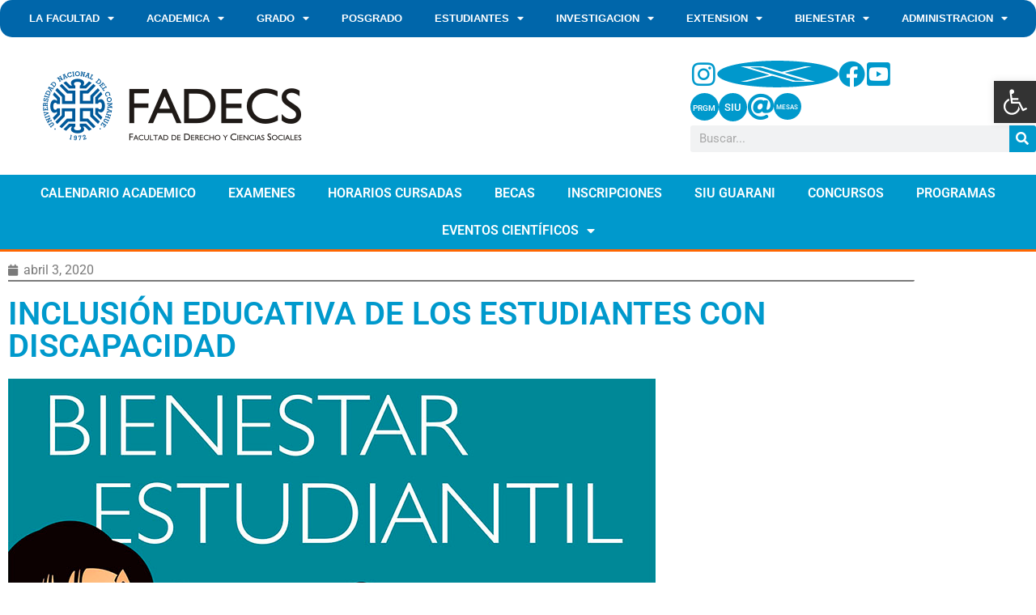

--- FILE ---
content_type: text/html; charset=UTF-8
request_url: https://fadeweb.uncoma.edu.ar/index.php/2020/04/03/inclusion-educativa-de-los-estudiantes-con-discapacidad/
body_size: 19219
content:
<!doctype html>
<html lang="es">
<head>
	<meta charset="UTF-8">
	<meta name="viewport" content="width=device-width, initial-scale=1">
	<link rel="profile" href="https://gmpg.org/xfn/11">
	<title>INCLUSIÓN EDUCATIVA DE LOS ESTUDIANTES CON DISCAPACIDAD &#8211; Facultad de Derecho y Ciencias Sociales</title>
<meta name='robots' content='max-image-preview:large' />
<link rel="alternate" type="application/rss+xml" title="Facultad de Derecho y Ciencias Sociales &raquo; Feed" href="https://fadeweb.uncoma.edu.ar/index.php/feed/" />
<link rel="alternate" type="application/rss+xml" title="Facultad de Derecho y Ciencias Sociales &raquo; Feed de los comentarios" href="https://fadeweb.uncoma.edu.ar/index.php/comments/feed/" />
<link rel="alternate" type="application/rss+xml" title="Facultad de Derecho y Ciencias Sociales &raquo; Comentario INCLUSIÓN EDUCATIVA DE LOS ESTUDIANTES CON DISCAPACIDAD del feed" href="https://fadeweb.uncoma.edu.ar/index.php/2020/04/03/inclusion-educativa-de-los-estudiantes-con-discapacidad/feed/" />
<link rel="alternate" title="oEmbed (JSON)" type="application/json+oembed" href="https://fadeweb.uncoma.edu.ar/index.php/wp-json/oembed/1.0/embed?url=https%3A%2F%2Ffadeweb.uncoma.edu.ar%2Findex.php%2F2020%2F04%2F03%2Finclusion-educativa-de-los-estudiantes-con-discapacidad%2F" />
<link rel="alternate" title="oEmbed (XML)" type="text/xml+oembed" href="https://fadeweb.uncoma.edu.ar/index.php/wp-json/oembed/1.0/embed?url=https%3A%2F%2Ffadeweb.uncoma.edu.ar%2Findex.php%2F2020%2F04%2F03%2Finclusion-educativa-de-los-estudiantes-con-discapacidad%2F&#038;format=xml" />
<style id='wp-img-auto-sizes-contain-inline-css'>
img:is([sizes=auto i],[sizes^="auto," i]){contain-intrinsic-size:3000px 1500px}
/*# sourceURL=wp-img-auto-sizes-contain-inline-css */
</style>
<style id='wp-emoji-styles-inline-css'>

	img.wp-smiley, img.emoji {
		display: inline !important;
		border: none !important;
		box-shadow: none !important;
		height: 1em !important;
		width: 1em !important;
		margin: 0 0.07em !important;
		vertical-align: -0.1em !important;
		background: none !important;
		padding: 0 !important;
	}
/*# sourceURL=wp-emoji-styles-inline-css */
</style>
<link rel='stylesheet' id='wp-block-library-css' href='https://fadeweb.uncoma.edu.ar/wp-includes/css/dist/block-library/style.min.css?ver=6.9' media='all' />
<style id='global-styles-inline-css'>
:root{--wp--preset--aspect-ratio--square: 1;--wp--preset--aspect-ratio--4-3: 4/3;--wp--preset--aspect-ratio--3-4: 3/4;--wp--preset--aspect-ratio--3-2: 3/2;--wp--preset--aspect-ratio--2-3: 2/3;--wp--preset--aspect-ratio--16-9: 16/9;--wp--preset--aspect-ratio--9-16: 9/16;--wp--preset--color--black: #000000;--wp--preset--color--cyan-bluish-gray: #abb8c3;--wp--preset--color--white: #ffffff;--wp--preset--color--pale-pink: #f78da7;--wp--preset--color--vivid-red: #cf2e2e;--wp--preset--color--luminous-vivid-orange: #ff6900;--wp--preset--color--luminous-vivid-amber: #fcb900;--wp--preset--color--light-green-cyan: #7bdcb5;--wp--preset--color--vivid-green-cyan: #00d084;--wp--preset--color--pale-cyan-blue: #8ed1fc;--wp--preset--color--vivid-cyan-blue: #0693e3;--wp--preset--color--vivid-purple: #9b51e0;--wp--preset--gradient--vivid-cyan-blue-to-vivid-purple: linear-gradient(135deg,rgb(6,147,227) 0%,rgb(155,81,224) 100%);--wp--preset--gradient--light-green-cyan-to-vivid-green-cyan: linear-gradient(135deg,rgb(122,220,180) 0%,rgb(0,208,130) 100%);--wp--preset--gradient--luminous-vivid-amber-to-luminous-vivid-orange: linear-gradient(135deg,rgb(252,185,0) 0%,rgb(255,105,0) 100%);--wp--preset--gradient--luminous-vivid-orange-to-vivid-red: linear-gradient(135deg,rgb(255,105,0) 0%,rgb(207,46,46) 100%);--wp--preset--gradient--very-light-gray-to-cyan-bluish-gray: linear-gradient(135deg,rgb(238,238,238) 0%,rgb(169,184,195) 100%);--wp--preset--gradient--cool-to-warm-spectrum: linear-gradient(135deg,rgb(74,234,220) 0%,rgb(151,120,209) 20%,rgb(207,42,186) 40%,rgb(238,44,130) 60%,rgb(251,105,98) 80%,rgb(254,248,76) 100%);--wp--preset--gradient--blush-light-purple: linear-gradient(135deg,rgb(255,206,236) 0%,rgb(152,150,240) 100%);--wp--preset--gradient--blush-bordeaux: linear-gradient(135deg,rgb(254,205,165) 0%,rgb(254,45,45) 50%,rgb(107,0,62) 100%);--wp--preset--gradient--luminous-dusk: linear-gradient(135deg,rgb(255,203,112) 0%,rgb(199,81,192) 50%,rgb(65,88,208) 100%);--wp--preset--gradient--pale-ocean: linear-gradient(135deg,rgb(255,245,203) 0%,rgb(182,227,212) 50%,rgb(51,167,181) 100%);--wp--preset--gradient--electric-grass: linear-gradient(135deg,rgb(202,248,128) 0%,rgb(113,206,126) 100%);--wp--preset--gradient--midnight: linear-gradient(135deg,rgb(2,3,129) 0%,rgb(40,116,252) 100%);--wp--preset--font-size--small: 13px;--wp--preset--font-size--medium: 20px;--wp--preset--font-size--large: 36px;--wp--preset--font-size--x-large: 42px;--wp--preset--spacing--20: 0.44rem;--wp--preset--spacing--30: 0.67rem;--wp--preset--spacing--40: 1rem;--wp--preset--spacing--50: 1.5rem;--wp--preset--spacing--60: 2.25rem;--wp--preset--spacing--70: 3.38rem;--wp--preset--spacing--80: 5.06rem;--wp--preset--shadow--natural: 6px 6px 9px rgba(0, 0, 0, 0.2);--wp--preset--shadow--deep: 12px 12px 50px rgba(0, 0, 0, 0.4);--wp--preset--shadow--sharp: 6px 6px 0px rgba(0, 0, 0, 0.2);--wp--preset--shadow--outlined: 6px 6px 0px -3px rgb(255, 255, 255), 6px 6px rgb(0, 0, 0);--wp--preset--shadow--crisp: 6px 6px 0px rgb(0, 0, 0);}:root { --wp--style--global--content-size: 800px;--wp--style--global--wide-size: 1200px; }:where(body) { margin: 0; }.wp-site-blocks > .alignleft { float: left; margin-right: 2em; }.wp-site-blocks > .alignright { float: right; margin-left: 2em; }.wp-site-blocks > .aligncenter { justify-content: center; margin-left: auto; margin-right: auto; }:where(.wp-site-blocks) > * { margin-block-start: 24px; margin-block-end: 0; }:where(.wp-site-blocks) > :first-child { margin-block-start: 0; }:where(.wp-site-blocks) > :last-child { margin-block-end: 0; }:root { --wp--style--block-gap: 24px; }:root :where(.is-layout-flow) > :first-child{margin-block-start: 0;}:root :where(.is-layout-flow) > :last-child{margin-block-end: 0;}:root :where(.is-layout-flow) > *{margin-block-start: 24px;margin-block-end: 0;}:root :where(.is-layout-constrained) > :first-child{margin-block-start: 0;}:root :where(.is-layout-constrained) > :last-child{margin-block-end: 0;}:root :where(.is-layout-constrained) > *{margin-block-start: 24px;margin-block-end: 0;}:root :where(.is-layout-flex){gap: 24px;}:root :where(.is-layout-grid){gap: 24px;}.is-layout-flow > .alignleft{float: left;margin-inline-start: 0;margin-inline-end: 2em;}.is-layout-flow > .alignright{float: right;margin-inline-start: 2em;margin-inline-end: 0;}.is-layout-flow > .aligncenter{margin-left: auto !important;margin-right: auto !important;}.is-layout-constrained > .alignleft{float: left;margin-inline-start: 0;margin-inline-end: 2em;}.is-layout-constrained > .alignright{float: right;margin-inline-start: 2em;margin-inline-end: 0;}.is-layout-constrained > .aligncenter{margin-left: auto !important;margin-right: auto !important;}.is-layout-constrained > :where(:not(.alignleft):not(.alignright):not(.alignfull)){max-width: var(--wp--style--global--content-size);margin-left: auto !important;margin-right: auto !important;}.is-layout-constrained > .alignwide{max-width: var(--wp--style--global--wide-size);}body .is-layout-flex{display: flex;}.is-layout-flex{flex-wrap: wrap;align-items: center;}.is-layout-flex > :is(*, div){margin: 0;}body .is-layout-grid{display: grid;}.is-layout-grid > :is(*, div){margin: 0;}body{padding-top: 0px;padding-right: 0px;padding-bottom: 0px;padding-left: 0px;}a:where(:not(.wp-element-button)){text-decoration: underline;}:root :where(.wp-element-button, .wp-block-button__link){background-color: #32373c;border-width: 0;color: #fff;font-family: inherit;font-size: inherit;font-style: inherit;font-weight: inherit;letter-spacing: inherit;line-height: inherit;padding-top: calc(0.667em + 2px);padding-right: calc(1.333em + 2px);padding-bottom: calc(0.667em + 2px);padding-left: calc(1.333em + 2px);text-decoration: none;text-transform: inherit;}.has-black-color{color: var(--wp--preset--color--black) !important;}.has-cyan-bluish-gray-color{color: var(--wp--preset--color--cyan-bluish-gray) !important;}.has-white-color{color: var(--wp--preset--color--white) !important;}.has-pale-pink-color{color: var(--wp--preset--color--pale-pink) !important;}.has-vivid-red-color{color: var(--wp--preset--color--vivid-red) !important;}.has-luminous-vivid-orange-color{color: var(--wp--preset--color--luminous-vivid-orange) !important;}.has-luminous-vivid-amber-color{color: var(--wp--preset--color--luminous-vivid-amber) !important;}.has-light-green-cyan-color{color: var(--wp--preset--color--light-green-cyan) !important;}.has-vivid-green-cyan-color{color: var(--wp--preset--color--vivid-green-cyan) !important;}.has-pale-cyan-blue-color{color: var(--wp--preset--color--pale-cyan-blue) !important;}.has-vivid-cyan-blue-color{color: var(--wp--preset--color--vivid-cyan-blue) !important;}.has-vivid-purple-color{color: var(--wp--preset--color--vivid-purple) !important;}.has-black-background-color{background-color: var(--wp--preset--color--black) !important;}.has-cyan-bluish-gray-background-color{background-color: var(--wp--preset--color--cyan-bluish-gray) !important;}.has-white-background-color{background-color: var(--wp--preset--color--white) !important;}.has-pale-pink-background-color{background-color: var(--wp--preset--color--pale-pink) !important;}.has-vivid-red-background-color{background-color: var(--wp--preset--color--vivid-red) !important;}.has-luminous-vivid-orange-background-color{background-color: var(--wp--preset--color--luminous-vivid-orange) !important;}.has-luminous-vivid-amber-background-color{background-color: var(--wp--preset--color--luminous-vivid-amber) !important;}.has-light-green-cyan-background-color{background-color: var(--wp--preset--color--light-green-cyan) !important;}.has-vivid-green-cyan-background-color{background-color: var(--wp--preset--color--vivid-green-cyan) !important;}.has-pale-cyan-blue-background-color{background-color: var(--wp--preset--color--pale-cyan-blue) !important;}.has-vivid-cyan-blue-background-color{background-color: var(--wp--preset--color--vivid-cyan-blue) !important;}.has-vivid-purple-background-color{background-color: var(--wp--preset--color--vivid-purple) !important;}.has-black-border-color{border-color: var(--wp--preset--color--black) !important;}.has-cyan-bluish-gray-border-color{border-color: var(--wp--preset--color--cyan-bluish-gray) !important;}.has-white-border-color{border-color: var(--wp--preset--color--white) !important;}.has-pale-pink-border-color{border-color: var(--wp--preset--color--pale-pink) !important;}.has-vivid-red-border-color{border-color: var(--wp--preset--color--vivid-red) !important;}.has-luminous-vivid-orange-border-color{border-color: var(--wp--preset--color--luminous-vivid-orange) !important;}.has-luminous-vivid-amber-border-color{border-color: var(--wp--preset--color--luminous-vivid-amber) !important;}.has-light-green-cyan-border-color{border-color: var(--wp--preset--color--light-green-cyan) !important;}.has-vivid-green-cyan-border-color{border-color: var(--wp--preset--color--vivid-green-cyan) !important;}.has-pale-cyan-blue-border-color{border-color: var(--wp--preset--color--pale-cyan-blue) !important;}.has-vivid-cyan-blue-border-color{border-color: var(--wp--preset--color--vivid-cyan-blue) !important;}.has-vivid-purple-border-color{border-color: var(--wp--preset--color--vivid-purple) !important;}.has-vivid-cyan-blue-to-vivid-purple-gradient-background{background: var(--wp--preset--gradient--vivid-cyan-blue-to-vivid-purple) !important;}.has-light-green-cyan-to-vivid-green-cyan-gradient-background{background: var(--wp--preset--gradient--light-green-cyan-to-vivid-green-cyan) !important;}.has-luminous-vivid-amber-to-luminous-vivid-orange-gradient-background{background: var(--wp--preset--gradient--luminous-vivid-amber-to-luminous-vivid-orange) !important;}.has-luminous-vivid-orange-to-vivid-red-gradient-background{background: var(--wp--preset--gradient--luminous-vivid-orange-to-vivid-red) !important;}.has-very-light-gray-to-cyan-bluish-gray-gradient-background{background: var(--wp--preset--gradient--very-light-gray-to-cyan-bluish-gray) !important;}.has-cool-to-warm-spectrum-gradient-background{background: var(--wp--preset--gradient--cool-to-warm-spectrum) !important;}.has-blush-light-purple-gradient-background{background: var(--wp--preset--gradient--blush-light-purple) !important;}.has-blush-bordeaux-gradient-background{background: var(--wp--preset--gradient--blush-bordeaux) !important;}.has-luminous-dusk-gradient-background{background: var(--wp--preset--gradient--luminous-dusk) !important;}.has-pale-ocean-gradient-background{background: var(--wp--preset--gradient--pale-ocean) !important;}.has-electric-grass-gradient-background{background: var(--wp--preset--gradient--electric-grass) !important;}.has-midnight-gradient-background{background: var(--wp--preset--gradient--midnight) !important;}.has-small-font-size{font-size: var(--wp--preset--font-size--small) !important;}.has-medium-font-size{font-size: var(--wp--preset--font-size--medium) !important;}.has-large-font-size{font-size: var(--wp--preset--font-size--large) !important;}.has-x-large-font-size{font-size: var(--wp--preset--font-size--x-large) !important;}
:root :where(.wp-block-pullquote){font-size: 1.5em;line-height: 1.6;}
/*# sourceURL=global-styles-inline-css */
</style>
<link rel='stylesheet' id='pojo-a11y-css' href='https://fadeweb.uncoma.edu.ar/wp-content/plugins/pojo-accessibility/modules/legacy/assets/css/style.min.css?ver=1.0.0' media='all' />
<link rel='stylesheet' id='hello-elementor-css' href='https://fadeweb.uncoma.edu.ar/wp-content/themes/hello-elementor/assets/css/reset.css?ver=3.4.5' media='all' />
<link rel='stylesheet' id='hello-elementor-theme-style-css' href='https://fadeweb.uncoma.edu.ar/wp-content/themes/hello-elementor/assets/css/theme.css?ver=3.4.5' media='all' />
<link rel='stylesheet' id='hello-elementor-header-footer-css' href='https://fadeweb.uncoma.edu.ar/wp-content/themes/hello-elementor/assets/css/header-footer.css?ver=3.4.5' media='all' />
<link rel='stylesheet' id='elementor-frontend-css' href='https://fadeweb.uncoma.edu.ar/wp-content/plugins/elementor/assets/css/frontend.min.css?ver=3.34.0' media='all' />
<link rel='stylesheet' id='elementor-post-4577-css' href='https://fadeweb.uncoma.edu.ar/wp-content/uploads/elementor/css/post-4577.css?ver=1767964159' media='all' />
<link rel='stylesheet' id='widget-nav-menu-css' href='https://fadeweb.uncoma.edu.ar/wp-content/plugins/elementor-pro/assets/css/widget-nav-menu.min.css?ver=3.34.0' media='all' />
<link rel='stylesheet' id='widget-image-css' href='https://fadeweb.uncoma.edu.ar/wp-content/plugins/elementor/assets/css/widget-image.min.css?ver=3.34.0' media='all' />
<link rel='stylesheet' id='widget-search-form-css' href='https://fadeweb.uncoma.edu.ar/wp-content/plugins/elementor-pro/assets/css/widget-search-form.min.css?ver=3.34.0' media='all' />
<link rel='stylesheet' id='elementor-icons-shared-0-css' href='https://fadeweb.uncoma.edu.ar/wp-content/plugins/elementor/assets/lib/font-awesome/css/fontawesome.min.css?ver=5.15.3' media='all' />
<link rel='stylesheet' id='elementor-icons-fa-solid-css' href='https://fadeweb.uncoma.edu.ar/wp-content/plugins/elementor/assets/lib/font-awesome/css/solid.min.css?ver=5.15.3' media='all' />
<link rel='stylesheet' id='widget-post-info-css' href='https://fadeweb.uncoma.edu.ar/wp-content/plugins/elementor-pro/assets/css/widget-post-info.min.css?ver=3.34.0' media='all' />
<link rel='stylesheet' id='widget-icon-list-css' href='https://fadeweb.uncoma.edu.ar/wp-content/plugins/elementor/assets/css/widget-icon-list.min.css?ver=3.34.0' media='all' />
<link rel='stylesheet' id='elementor-icons-fa-regular-css' href='https://fadeweb.uncoma.edu.ar/wp-content/plugins/elementor/assets/lib/font-awesome/css/regular.min.css?ver=5.15.3' media='all' />
<link rel='stylesheet' id='widget-heading-css' href='https://fadeweb.uncoma.edu.ar/wp-content/plugins/elementor/assets/css/widget-heading.min.css?ver=3.34.0' media='all' />
<link rel='stylesheet' id='widget-divider-css' href='https://fadeweb.uncoma.edu.ar/wp-content/plugins/elementor/assets/css/widget-divider.min.css?ver=3.34.0' media='all' />
<link rel='stylesheet' id='widget-share-buttons-css' href='https://fadeweb.uncoma.edu.ar/wp-content/plugins/elementor-pro/assets/css/widget-share-buttons.min.css?ver=3.34.0' media='all' />
<link rel='stylesheet' id='e-apple-webkit-css' href='https://fadeweb.uncoma.edu.ar/wp-content/plugins/elementor/assets/css/conditionals/apple-webkit.min.css?ver=3.34.0' media='all' />
<link rel='stylesheet' id='elementor-icons-fa-brands-css' href='https://fadeweb.uncoma.edu.ar/wp-content/plugins/elementor/assets/lib/font-awesome/css/brands.min.css?ver=5.15.3' media='all' />
<link rel='stylesheet' id='elementor-icons-css' href='https://fadeweb.uncoma.edu.ar/wp-content/plugins/elementor/assets/lib/eicons/css/elementor-icons.min.css?ver=5.45.0' media='all' />
<link rel='stylesheet' id='elementor-post-4619-css' href='https://fadeweb.uncoma.edu.ar/wp-content/uploads/elementor/css/post-4619.css?ver=1767964159' media='all' />
<link rel='stylesheet' id='elementor-post-4675-css' href='https://fadeweb.uncoma.edu.ar/wp-content/uploads/elementor/css/post-4675.css?ver=1767964159' media='all' />
<link rel='stylesheet' id='elementor-post-6917-css' href='https://fadeweb.uncoma.edu.ar/wp-content/uploads/elementor/css/post-6917.css?ver=1767964159' media='all' />
<link rel='stylesheet' id='elementor-gf-local-roboto-css' href='https://fadeweb.uncoma.edu.ar/wp-content/uploads/elementor/google-fonts/css/roboto.css?ver=1748945631' media='all' />
<link rel='stylesheet' id='elementor-gf-local-robotoslab-css' href='https://fadeweb.uncoma.edu.ar/wp-content/uploads/elementor/google-fonts/css/robotoslab.css?ver=1748945641' media='all' />
<script src="https://fadeweb.uncoma.edu.ar/wp-includes/js/jquery/jquery.min.js?ver=3.7.1" id="jquery-core-js"></script>
<script src="https://fadeweb.uncoma.edu.ar/wp-includes/js/jquery/jquery-migrate.min.js?ver=3.4.1" id="jquery-migrate-js"></script>
<link rel="https://api.w.org/" href="https://fadeweb.uncoma.edu.ar/index.php/wp-json/" /><link rel="alternate" title="JSON" type="application/json" href="https://fadeweb.uncoma.edu.ar/index.php/wp-json/wp/v2/posts/11122" /><link rel="EditURI" type="application/rsd+xml" title="RSD" href="https://fadeweb.uncoma.edu.ar/xmlrpc.php?rsd" />
<meta name="generator" content="WordPress 6.9" />
<link rel="canonical" href="https://fadeweb.uncoma.edu.ar/index.php/2020/04/03/inclusion-educativa-de-los-estudiantes-con-discapacidad/" />
<link rel='shortlink' href='https://fadeweb.uncoma.edu.ar/?p=11122' />
<style type="text/css">
#pojo-a11y-toolbar .pojo-a11y-toolbar-toggle a{ background-color: #333333;	color: #ffffff;}
#pojo-a11y-toolbar .pojo-a11y-toolbar-overlay, #pojo-a11y-toolbar .pojo-a11y-toolbar-overlay ul.pojo-a11y-toolbar-items.pojo-a11y-links{ border-color: #333333;}
body.pojo-a11y-focusable a:focus{ outline-style: solid !important;	outline-width: 1px !important;	outline-color: #FF0000 !important;}
#pojo-a11y-toolbar{ top: 100px !important;}
#pojo-a11y-toolbar .pojo-a11y-toolbar-overlay{ background-color: #ffffff;}
#pojo-a11y-toolbar .pojo-a11y-toolbar-overlay ul.pojo-a11y-toolbar-items li.pojo-a11y-toolbar-item a, #pojo-a11y-toolbar .pojo-a11y-toolbar-overlay p.pojo-a11y-toolbar-title{ color: #333333;}
#pojo-a11y-toolbar .pojo-a11y-toolbar-overlay ul.pojo-a11y-toolbar-items li.pojo-a11y-toolbar-item a.active{ background-color: #4054b2;	color: #ffffff;}
@media (max-width: 767px) { #pojo-a11y-toolbar { top: 50px !important; } }</style><meta name="generator" content="Elementor 3.34.0; features: additional_custom_breakpoints; settings: css_print_method-external, google_font-enabled, font_display-auto">
			<style>
				.e-con.e-parent:nth-of-type(n+4):not(.e-lazyloaded):not(.e-no-lazyload),
				.e-con.e-parent:nth-of-type(n+4):not(.e-lazyloaded):not(.e-no-lazyload) * {
					background-image: none !important;
				}
				@media screen and (max-height: 1024px) {
					.e-con.e-parent:nth-of-type(n+3):not(.e-lazyloaded):not(.e-no-lazyload),
					.e-con.e-parent:nth-of-type(n+3):not(.e-lazyloaded):not(.e-no-lazyload) * {
						background-image: none !important;
					}
				}
				@media screen and (max-height: 640px) {
					.e-con.e-parent:nth-of-type(n+2):not(.e-lazyloaded):not(.e-no-lazyload),
					.e-con.e-parent:nth-of-type(n+2):not(.e-lazyloaded):not(.e-no-lazyload) * {
						background-image: none !important;
					}
				}
			</style>
			<link rel="icon" href="https://fadeweb.uncoma.edu.ar/wp-content/uploads/2024/02/cropped-logo_unco-32x32.png" sizes="32x32" />
<link rel="icon" href="https://fadeweb.uncoma.edu.ar/wp-content/uploads/2024/02/cropped-logo_unco-192x192.png" sizes="192x192" />
<link rel="apple-touch-icon" href="https://fadeweb.uncoma.edu.ar/wp-content/uploads/2024/02/cropped-logo_unco-180x180.png" />
<meta name="msapplication-TileImage" content="https://fadeweb.uncoma.edu.ar/wp-content/uploads/2024/02/cropped-logo_unco-270x270.png" />
		<style id="wp-custom-css">
			a.derecha:link, a.derecha:visited {
  display: block;
  vertical-align: middle;
	color: #333333;
	background-color: #E0DFE3;
}
a.derecha:hover {
  color: #FFFFFF;
  background-position: left;
  text-align: left;  
  background-color: #3399CC;
  border-bottom-width: 1px;
  border-bottom-style: solid;
	border-bottom-color: #FFFFFF;}
table.tlisa, table.tlisa th,table.tlisa td{	
  border: 0;
	border-collapse: collapse;
	padding:0;
	margin:0;
}
		</style>
		</head>
<body class="wp-singular post-template-default single single-post postid-11122 single-format-standard wp-custom-logo wp-embed-responsive wp-theme-hello-elementor hello-elementor-default elementor-default elementor-kit-4577 elementor-page-6917">


<a class="skip-link screen-reader-text" href="#content">Ir al contenido</a>

		<header data-elementor-type="header" data-elementor-id="4619" class="elementor elementor-4619 elementor-location-header" data-elementor-post-type="elementor_library">
					<section class="elementor-section elementor-top-section elementor-element elementor-element-1424c424 elementor-section-full_width elementor-section-height-default elementor-section-height-default" data-id="1424c424" data-element_type="section">
						<div class="elementor-container elementor-column-gap-no">
					<div class="elementor-column elementor-col-100 elementor-top-column elementor-element elementor-element-4afd2f50" data-id="4afd2f50" data-element_type="column">
			<div class="elementor-widget-wrap elementor-element-populated">
						<div class="elementor-element elementor-element-75334190 elementor-nav-menu__align-center elementor-nav-menu--dropdown-tablet elementor-nav-menu__text-align-aside elementor-nav-menu--toggle elementor-nav-menu--burger elementor-widget elementor-widget-nav-menu" data-id="75334190" data-element_type="widget" data-settings="{&quot;layout&quot;:&quot;horizontal&quot;,&quot;submenu_icon&quot;:{&quot;value&quot;:&quot;&lt;i class=\&quot;fas fa-caret-down\&quot; aria-hidden=\&quot;true\&quot;&gt;&lt;\/i&gt;&quot;,&quot;library&quot;:&quot;fa-solid&quot;},&quot;toggle&quot;:&quot;burger&quot;}" data-widget_type="nav-menu.default">
				<div class="elementor-widget-container">
								<nav aria-label="Menu" class="elementor-nav-menu--main elementor-nav-menu__container elementor-nav-menu--layout-horizontal e--pointer-background e--animation-fade">
				<ul id="menu-1-75334190" class="elementor-nav-menu"><li class="menu-item menu-item-type-post_type menu-item-object-page menu-item-has-children menu-item-4513"><a href="https://fadeweb.uncoma.edu.ar/index.php/la-facultad/" class="elementor-item">LA FACULTAD</a>
<ul class="sub-menu elementor-nav-menu--dropdown">
	<li class="menu-item menu-item-type-post_type menu-item-object-page menu-item-4514"><a href="https://fadeweb.uncoma.edu.ar/index.php/autoridades/" class="elementor-sub-item">AUTORIDADES</a></li>
	<li class="menu-item menu-item-type-post_type menu-item-object-page menu-item-4515"><a href="https://fadeweb.uncoma.edu.ar/index.php/la-facultad/organigrama/" class="elementor-sub-item">ORGANIGRAMA</a></li>
	<li class="menu-item menu-item-type-post_type menu-item-object-page menu-item-4516"><a href="https://fadeweb.uncoma.edu.ar/index.php/la-facultad/ubicacion/" class="elementor-sub-item">UBICACION</a></li>
	<li class="menu-item menu-item-type-post_type menu-item-object-page menu-item-4517"><a href="https://fadeweb.uncoma.edu.ar/index.php/la-facultad/historia/" class="elementor-sub-item">HISTORIA</a></li>
	<li class="menu-item menu-item-type-post_type menu-item-object-page menu-item-4518"><a href="https://fadeweb.uncoma.edu.ar/index.php/la-facultad/personal-nodocente/" class="elementor-sub-item">PERSONAL NODOCENTE</a></li>
</ul>
</li>
<li class="menu-item menu-item-type-post_type menu-item-object-page menu-item-has-children menu-item-9790"><a href="https://fadeweb.uncoma.edu.ar/index.php/autoridades/secretaria-academica/" class="elementor-item">ACADEMICA</a>
<ul class="sub-menu elementor-nav-menu--dropdown">
	<li class="menu-item menu-item-type-post_type menu-item-object-page menu-item-9791"><a href="https://fadeweb.uncoma.edu.ar/index.php/estudiantes/requisitos-de-ingreso/" class="elementor-sub-item">REQUISITOS DE INGRESO</a></li>
	<li class="menu-item menu-item-type-post_type menu-item-object-page menu-item-has-children menu-item-9793"><a href="https://fadeweb.uncoma.edu.ar/index.php/autoridades/secretaria-academica/biblioteca/" class="elementor-sub-item">BIBLIOTECA</a>
	<ul class="sub-menu elementor-nav-menu--dropdown">
		<li class="menu-item menu-item-type-custom menu-item-object-custom menu-item-9794"><a href="http://sabato.uncoma.edu.ar/" class="elementor-sub-item">CATÁLOGO VIRTUAL</a></li>
	</ul>
</li>
	<li class="menu-item menu-item-type-post_type menu-item-object-page menu-item-9796"><a href="https://fadeweb.uncoma.edu.ar/index.php/estudiantes/calendario-academico/" class="elementor-sub-item">CALENDARIO ACADEMICO</a></li>
	<li class="menu-item menu-item-type-post_type menu-item-object-page menu-item-9797"><a href="https://fadeweb.uncoma.edu.ar/index.php/estudiantes/horarios-de-cursadas/" class="elementor-sub-item">HORARIOS DE CURSADAS</a></li>
	<li class="menu-item menu-item-type-custom menu-item-object-custom menu-item-9798"><a href="https://siufade.uncoma.edu.ar/derecho/fecha_examen" class="elementor-sub-item">FECHAS DE EXÁMENES</a></li>
	<li class="menu-item menu-item-type-post_type menu-item-object-page menu-item-9799"><a href="https://fadeweb.uncoma.edu.ar/index.php/autoridades/secretaria-academica/docentes/" class="elementor-sub-item">REGULARIZACIONES DOCENTES</a></li>
	<li class="menu-item menu-item-type-post_type menu-item-object-page menu-item-9800"><a href="https://fadeweb.uncoma.edu.ar/index.php/autoridades/secretaria-academica/docentes/concursos/" class="elementor-sub-item">CONCURSOS</a></li>
	<li class="menu-item menu-item-type-post_type menu-item-object-page menu-item-25465"><a href="https://fadeweb.uncoma.edu.ar/index.php/autoridades/secretaria-academica/listado-de-regularizacion-de-cargos-conexos/" class="elementor-sub-item">LISTADO DE REGULARIZACIÓN DE CARGOS CONEXOS</a></li>
	<li class="menu-item menu-item-type-post_type menu-item-object-page menu-item-19999"><a href="https://fadeweb.uncoma.edu.ar/index.php/convocatorias-adscripciones-estudiantes-graduados-as/" class="elementor-sub-item">CONVOCATORIAS ADSCRIPCIONES ESTUDIANTES – GRADUADOS/AS</a></li>
</ul>
</li>
<li class="menu-item menu-item-type-post_type menu-item-object-page menu-item-has-children menu-item-4519"><a href="https://fadeweb.uncoma.edu.ar/index.php/carreras/" class="elementor-item">GRADO</a>
<ul class="sub-menu elementor-nav-menu--dropdown">
	<li class="menu-item menu-item-type-post_type menu-item-object-page menu-item-4520"><a href="https://fadeweb.uncoma.edu.ar/index.php/carreras/abogacia/" class="elementor-sub-item">ABOGACIA</a></li>
	<li class="menu-item menu-item-type-post_type menu-item-object-page menu-item-4521"><a href="https://fadeweb.uncoma.edu.ar/index.php/carreras/licenciatura-en-comunicacion-social/" class="elementor-sub-item">LIC. COMUNICACION SOCIAL</a></li>
	<li class="menu-item menu-item-type-post_type menu-item-object-page menu-item-4524"><a href="https://fadeweb.uncoma.edu.ar/index.php/carreras/profesorado-en-comunicacion-social/" class="elementor-sub-item">PROF. COMUNICACION SOCIAL</a></li>
	<li class="menu-item menu-item-type-post_type menu-item-object-page menu-item-4525"><a href="https://fadeweb.uncoma.edu.ar/index.php/carreras/licenciatura-en-servicio-social/" class="elementor-sub-item">LIC. SERVICIO SOCIAL</a></li>
	<li class="menu-item menu-item-type-post_type menu-item-object-page menu-item-4526"><a href="https://fadeweb.uncoma.edu.ar/index.php/carreras/licenciatura-en-sociologia/" class="elementor-sub-item">LIC. SOCIOLOGIA</a></li>
</ul>
</li>
<li class="menu-item menu-item-type-custom menu-item-object-custom menu-item-4487"><a href="https://posgradofadecs.uncoma.edu.ar/" class="elementor-item">POSGRADO</a></li>
<li class="menu-item menu-item-type-post_type menu-item-object-page menu-item-has-children menu-item-4527"><a href="https://fadeweb.uncoma.edu.ar/index.php/estudiantes/" class="elementor-item">ESTUDIANTES</a>
<ul class="sub-menu elementor-nav-menu--dropdown">
	<li class="menu-item menu-item-type-post_type menu-item-object-page menu-item-4528"><a href="https://fadeweb.uncoma.edu.ar/index.php/estudiantes/calendario-academico/" class="elementor-sub-item">CALENDARIO ACADEMICO</a></li>
	<li class="menu-item menu-item-type-custom menu-item-object-custom menu-item-4499"><a href="https://siufade.uncoma.edu.ar/derecho/fecha_examen" class="elementor-sub-item">EXAMENES</a></li>
	<li class="menu-item menu-item-type-post_type menu-item-object-page menu-item-4529"><a href="https://fadeweb.uncoma.edu.ar/index.php/secretaria-de-bienestar-estudiantil/" class="elementor-sub-item">BECAS</a></li>
	<li class="menu-item menu-item-type-post_type menu-item-object-page menu-item-4531"><a href="https://fadeweb.uncoma.edu.ar/index.php/estudiantes/reglamentacion/" class="elementor-sub-item">REGLAMENTACION</a></li>
	<li class="menu-item menu-item-type-post_type menu-item-object-page menu-item-13860"><a href="https://fadeweb.uncoma.edu.ar/index.php/respuestas-a-preguntas-frecuentes-para-ingresantes-2/" class="elementor-sub-item">RESPUESTAS A PREGUNTAS FRECUENTES PARA INGRESANTES</a></li>
</ul>
</li>
<li class="menu-item menu-item-type-post_type menu-item-object-page menu-item-has-children menu-item-4532"><a href="https://fadeweb.uncoma.edu.ar/index.php/secretaria-de-ciencia-y-tecnica-y-relaciones-internacionales/" class="elementor-item">INVESTIGACION</a>
<ul class="sub-menu elementor-nav-menu--dropdown">
	<li class="menu-item menu-item-type-post_type menu-item-object-page menu-item-9752"><a href="https://fadeweb.uncoma.edu.ar/index.php/secretaria-de-ciencia-y-tecnica-y-relaciones-internacionales/novedades-sec-ciencia-y-tec-y-rel-intern/" class="elementor-sub-item">NOVEDADES</a></li>
	<li class="menu-item menu-item-type-post_type menu-item-object-page menu-item-9754"><a href="https://fadeweb.uncoma.edu.ar/index.php/secretaria-de-ciencia-y-tecnica-y-relaciones-internacionales/proyectos-sec-ciencia-y-tec-y-rel-intern/" class="elementor-sub-item">PROYECTOS VIGENTES</a></li>
	<li class="menu-item menu-item-type-post_type menu-item-object-page menu-item-9768"><a href="https://fadeweb.uncoma.edu.ar/index.php/secretaria-de-ciencia-y-tecnica-y-relaciones-internacionales/proyectos-finalizados-inv/" class="elementor-sub-item">PROYECTOS FINALIZADOS</a></li>
	<li class="menu-item menu-item-type-post_type menu-item-object-page menu-item-9769"><a href="https://fadeweb.uncoma.edu.ar/index.php/secretaria-de-ciencia-y-tecnica-y-relaciones-internacionales/participacion-en-proyectos-externos-sec-ciencia-y-tec-y-rel-intern/" class="elementor-sub-item">PARTICIPACION EN PROYECTOS EXTERNOS</a></li>
	<li class="menu-item menu-item-type-post_type menu-item-object-page menu-item-9770"><a href="https://fadeweb.uncoma.edu.ar/index.php/secretaria-de-ciencia-y-tecnica-y-relaciones-internacionales/formularios-y-normativas-sec-ciencia-y-tec-y-rel-intern/" class="elementor-sub-item">FORMULARIOS Y NORMATIVAS</a></li>
	<li class="menu-item menu-item-type-post_type menu-item-object-page menu-item-9771"><a href="https://fadeweb.uncoma.edu.ar/index.php/secretaria-de-ciencia-y-tecnica-y-relaciones-internacionales/centros-e-institutos-sec-ciencia-y-tec-y-rel-intern/" class="elementor-sub-item">CENTROS E INSTITUTOS</a></li>
	<li class="menu-item menu-item-type-post_type menu-item-object-page menu-item-9772"><a href="https://fadeweb.uncoma.edu.ar/index.php/secretaria-de-ciencia-y-tecnica-y-relaciones-internacionales/becas-de-investigacion-sec-ciencia-y-tec-y-rel-intern/" class="elementor-sub-item">BECAS DE INVESTIGACION</a></li>
	<li class="menu-item menu-item-type-post_type menu-item-object-page menu-item-9774"><a href="https://fadeweb.uncoma.edu.ar/index.php/secretaria-de-ciencia-y-tecnica-y-relaciones-internacionales/" class="elementor-sub-item">RELACIONES INTERNACIONALES</a></li>
	<li class="menu-item menu-item-type-post_type menu-item-object-page menu-item-9773"><a href="https://fadeweb.uncoma.edu.ar/index.php/secretaria-de-ciencia-y-tecnica-y-relaciones-internacionales/becas-de-movilidad-sec-ciencia-y-tec-y-rel-intern/" class="elementor-sub-item">BECAS DE MOVILIDAD</a></li>
	<li class="menu-item menu-item-type-post_type menu-item-object-page menu-item-14574"><a href="https://fadeweb.uncoma.edu.ar/index.php/secretaria-de-ciencia-y-tecnica-y-relaciones-internacionales/boletin-de-novedades-internacionales/" class="elementor-sub-item">BOLETIN DE NOVEDADES INTERNACIONALES</a></li>
	<li class="menu-item menu-item-type-custom menu-item-object-custom menu-item-15165"><a href="https://internacionales.uncoma.edu.ar/becas/" class="elementor-sub-item">CONVOCATORIA A BECAS INTERNACIONALES</a></li>
	<li class="menu-item menu-item-type-post_type menu-item-object-page menu-item-14840"><a href="https://fadeweb.uncoma.edu.ar/index.php/secretaria-de-ciencia-y-tecnica-y-relaciones-internacionales/prinuar/" class="elementor-sub-item">PRINUAR</a></li>
</ul>
</li>
<li class="menu-item menu-item-type-post_type menu-item-object-page menu-item-has-children menu-item-4533"><a href="https://fadeweb.uncoma.edu.ar/index.php/secretaria-de-extension-y-asuntos-estudiantiles/" class="elementor-item">EXTENSION</a>
<ul class="sub-menu elementor-nav-menu--dropdown">
	<li class="menu-item menu-item-type-post_type menu-item-object-page menu-item-has-children menu-item-10041"><a href="https://fadeweb.uncoma.edu.ar/index.php/secretaria-de-extension-y-asuntos-estudiantiles/proyectos-de-extension/" class="elementor-sub-item">PROYECTOS DE EXTENSION</a>
	<ul class="sub-menu elementor-nav-menu--dropdown">
		<li class="menu-item menu-item-type-post_type menu-item-object-page menu-item-10042"><a href="https://fadeweb.uncoma.edu.ar/index.php/secretaria-de-extension-y-asuntos-estudiantiles/proyectos-de-extension-en-ejecucion/" class="elementor-sub-item">PROYECTOS DE EXTENSION EN EJECUCION</a></li>
		<li class="menu-item menu-item-type-post_type menu-item-object-page menu-item-10044"><a href="https://fadeweb.uncoma.edu.ar/index.php/secretaria-de-extension-y-asuntos-estudiantiles/normativas-de-proyectos-de-extension/" class="elementor-sub-item">NORMATIVAS DE PROYECTOS DE EXTENSION</a></li>
		<li class="menu-item menu-item-type-post_type menu-item-object-page menu-item-10045"><a href="https://fadeweb.uncoma.edu.ar/index.php/secretaria-de-extension-y-asuntos-estudiantiles/llamados-de-proyectos-de-extension/" class="elementor-sub-item">LLAMADOS DE PROYECTOS DE EXTENSION</a></li>
		<li class="menu-item menu-item-type-post_type menu-item-object-page menu-item-10048"><a href="https://fadeweb.uncoma.edu.ar/index.php/secretaria-de-extension-y-asuntos-estudiantiles/becas-de-formacion-en-extension/" class="elementor-sub-item">BECAS DE FORMACIÓN EN EXTENSIÓN</a></li>
	</ul>
</li>
	<li class="menu-item menu-item-type-post_type menu-item-object-page menu-item-10052"><a href="https://fadeweb.uncoma.edu.ar/index.php/secretaria-de-extension-y-asuntos-estudiantiles/voluntariado/" class="elementor-sub-item">VOLUNTARIADO</a></li>
	<li class="menu-item menu-item-type-post_type menu-item-object-page menu-item-10049"><a href="https://fadeweb.uncoma.edu.ar/index.php/secretaria-de-extension-y-asuntos-estudiantiles/pasantias/" class="elementor-sub-item">PASANTIAS</a></li>
	<li class="menu-item menu-item-type-post_type menu-item-object-page menu-item-has-children menu-item-10053"><a href="https://fadeweb.uncoma.edu.ar/index.php/secretaria-de-extension-y-asuntos-estudiantiles/diplomaturas/" class="elementor-sub-item">DIPLOMATURAS</a>
	<ul class="sub-menu elementor-nav-menu--dropdown">
		<li class="menu-item menu-item-type-post_type menu-item-object-page menu-item-15413"><a href="https://fadeweb.uncoma.edu.ar/index.php/reglamentacion-diplomaturas/" class="elementor-sub-item">REGLAMENTACIÓN</a></li>
		<li class="menu-item menu-item-type-post_type menu-item-object-page menu-item-10265"><a href="https://fadeweb.uncoma.edu.ar/index.php/secretaria-de-extension-y-asuntos-estudiantiles/diplomatura-en-community-manager/" class="elementor-sub-item">DIPLOMATURA EN COMMUNITY MANAGER</a></li>
		<li class="menu-item menu-item-type-post_type menu-item-object-page menu-item-10266"><a href="https://fadeweb.uncoma.edu.ar/index.php/secretaria-de-extension-y-asuntos-estudiantiles/diplomatura-en-herramientas-gerontologicas/" class="elementor-sub-item">DIPLOMATURA EN HERRAMIENTAS GERONTOLÓGICAS</a></li>
		<li class="menu-item menu-item-type-post_type menu-item-object-page menu-item-10295"><a href="https://fadeweb.uncoma.edu.ar/index.php/secretaria-de-extension-y-asuntos-estudiantiles/diplomatura-la-ciudad-de-las-ninas-y-los-ninos/" class="elementor-sub-item">DIPLOMATURA LA CIUDAD DE LAS NIÑAS Y LOS NIÑOS</a></li>
		<li class="menu-item menu-item-type-post_type menu-item-object-page menu-item-22865"><a href="https://fadeweb.uncoma.edu.ar/index.php/secretaria-de-extension-y-asuntos-estudiantiles/diplomaturas/diplomatura-en-periodismo-de-cultura-y-espectaculos/" class="elementor-sub-item">DIPLOMATURA EN PERIODISMO DE CULTURA Y ESPECTÁCULOS</a></li>
	</ul>
</li>
	<li class="menu-item menu-item-type-post_type menu-item-object-page menu-item-10367"><a href="https://fadeweb.uncoma.edu.ar/index.php/secretaria-de-extension-y-asuntos-estudiantiles/politica-de-formacion/" class="elementor-sub-item">CAPACITACIONES</a></li>
	<li class="menu-item menu-item-type-post_type menu-item-object-page menu-item-10054"><a href="https://fadeweb.uncoma.edu.ar/index.php/secretaria-de-extension-y-asuntos-estudiantiles/catedras-libres/" class="elementor-sub-item">CÁTEDRAS LIBRES</a></li>
	<li class="menu-item menu-item-type-post_type menu-item-object-page menu-item-10055"><a href="https://fadeweb.uncoma.edu.ar/index.php/secretaria-de-extension-y-asuntos-estudiantiles/area-de-habitos-saludables/" class="elementor-sub-item">ÁREA DE HÁBITOS SALUDABLES</a></li>
	<li class="menu-item menu-item-type-post_type menu-item-object-page menu-item-15420"><a href="https://fadeweb.uncoma.edu.ar/index.php/secretaria-de-extension-y-asuntos-estudiantiles/talles-upami/" class="elementor-sub-item">TALLERES UPAMI</a></li>
	<li class="menu-item menu-item-type-post_type menu-item-object-page menu-item-10056"><a href="https://fadeweb.uncoma.edu.ar/index.php/secretaria-de-extension-y-asuntos-estudiantiles/servicios-a-terceros/" class="elementor-sub-item">SERVICIOS A TERCEROS</a></li>
	<li class="menu-item menu-item-type-post_type menu-item-object-page menu-item-10369"><a href="https://fadeweb.uncoma.edu.ar/index.php/secretaria-de-extension-y-asuntos-estudiantiles/asesoria-juridica-gratuita/" class="elementor-sub-item">ASESORÍA JURÍDICA GRATUITA</a></li>
	<li class="menu-item menu-item-type-post_type menu-item-object-page menu-item-10370"><a href="https://fadeweb.uncoma.edu.ar/index.php/secretaria-de-extension-y-asuntos-estudiantiles/promocion-y-defensa-de-derechos-humanos/" class="elementor-sub-item">PROMOCIÓN Y DEFENSA DE DERECHOS HUMANOS</a></li>
	<li class="menu-item menu-item-type-post_type menu-item-object-page menu-item-23650"><a href="https://fadeweb.uncoma.edu.ar/index.php/secretaria-de-extension-y-asuntos-estudiantiles/acciones-de-extension/" class="elementor-sub-item">CURRICULARIZACIÓN DE LA EXTENSIÓN</a></li>
</ul>
</li>
<li class="menu-item menu-item-type-post_type menu-item-object-page menu-item-has-children menu-item-4530"><a href="https://fadeweb.uncoma.edu.ar/index.php/secretaria-de-bienestar-estudiantil/" class="elementor-item">BIENESTAR</a>
<ul class="sub-menu elementor-nav-menu--dropdown">
	<li class="menu-item menu-item-type-custom menu-item-object-custom menu-item-has-children menu-item-9801"><a href="#" class="elementor-sub-item elementor-item-anchor">SERVICIOS</a>
	<ul class="sub-menu elementor-nav-menu--dropdown">
		<li class="menu-item menu-item-type-custom menu-item-object-custom menu-item-9802"><a href="#" class="elementor-sub-item elementor-item-anchor">Comedor Universitario</a></li>
		<li class="menu-item menu-item-type-custom menu-item-object-custom menu-item-9806"><a href="https://fadeweb.uncoma.edu.ar/index.php/secretaria-de-bienestar-estudiantil/#a1" class="elementor-sub-item elementor-item-anchor">Atención psicológica a estudiantes</a></li>
		<li class="menu-item menu-item-type-custom menu-item-object-custom menu-item-9807"><a href="https://fadeweb.uncoma.edu.ar/index.php/secretaria-de-bienestar-estudiantil/#a2" class="elementor-sub-item elementor-item-anchor">Área de Prevención y Erradicación de la Violencia de Género</a></li>
		<li class="menu-item menu-item-type-custom menu-item-object-custom menu-item-9808"><a href="https://fadeweb.uncoma.edu.ar/index.php/secretaria-de-bienestar-estudiantil/#a3" class="elementor-sub-item elementor-item-anchor">Área de Accesibilidad</a></li>
		<li class="menu-item menu-item-type-custom menu-item-object-custom menu-item-9809"><a href="https://fadeweb.uncoma.edu.ar/index.php/secretaria-de-bienestar-estudiantil/#a4" class="elementor-sub-item elementor-item-anchor">Área de Deportes y Recreación</a></li>
	</ul>
</li>
	<li class="menu-item menu-item-type-custom menu-item-object-custom menu-item-has-children menu-item-9810"><a href="#" class="elementor-sub-item elementor-item-anchor">BENEFICIOS</a>
	<ul class="sub-menu elementor-nav-menu--dropdown">
		<li class="menu-item menu-item-type-custom menu-item-object-custom menu-item-9811"><a href="https://fadeweb.uncoma.edu.ar/index.php/secretaria-de-bienestar-estudiantil/#b1" class="elementor-sub-item elementor-item-anchor">Becas de Ayuda Económica</a></li>
		<li class="menu-item menu-item-type-custom menu-item-object-custom menu-item-9812"><a href="https://fadeweb.uncoma.edu.ar/index.php/secretaria-de-bienestar-estudiantil/#b2" class="elementor-sub-item elementor-item-anchor">Becas de Transporte</a></li>
		<li class="menu-item menu-item-type-custom menu-item-object-custom menu-item-9813"><a href="https://fadeweb.uncoma.edu.ar/index.php/secretaria-de-bienestar-estudiantil/#b3" class="elementor-sub-item elementor-item-anchor">Becas de Residencia</a></li>
		<li class="menu-item menu-item-type-custom menu-item-object-custom menu-item-9814"><a href="https://fadeweb.uncoma.edu.ar/index.php/secretaria-de-bienestar-estudiantil/#b4" class="elementor-sub-item elementor-item-anchor">Plan alimentario</a></li>
		<li class="menu-item menu-item-type-custom menu-item-object-custom menu-item-9815"><a href="https://fadeweb.uncoma.edu.ar/index.php/secretaria-de-bienestar-estudiantil/#b4" class="elementor-sub-item elementor-item-anchor">Becas de Fotocopias</a></li>
		<li class="menu-item menu-item-type-custom menu-item-object-custom menu-item-9816"><a href="https://fadeweb.uncoma.edu.ar/index.php/secretaria-de-bienestar-estudiantil/#b6" class="elementor-sub-item elementor-item-anchor">Becas de Emergencia</a></li>
	</ul>
</li>
</ul>
</li>
<li class="menu-item menu-item-type-post_type menu-item-object-page menu-item-has-children menu-item-9890"><a href="https://fadeweb.uncoma.edu.ar/index.php/autoridades/secretaria-administrativa/" class="elementor-item">ADMINISTRACION</a>
<ul class="sub-menu elementor-nav-menu--dropdown">
	<li class="menu-item menu-item-type-custom menu-item-object-custom menu-item-9891"><a href="https://oficinadigital.uncoma.edu.ar/autogestion/" class="elementor-sub-item">SISTEMA DE AUTOGESTION</a></li>
	<li class="menu-item menu-item-type-post_type menu-item-object-page menu-item-25878"><a href="https://fadeweb.uncoma.edu.ar/index.php/autoridades/secretaria-administrativa/recursos-humanos/" class="elementor-sub-item">RECURSOS HUMANOS</a></li>
</ul>
</li>
</ul>			</nav>
					<div class="elementor-menu-toggle" role="button" tabindex="0" aria-label="Menu Toggle" aria-expanded="false">
			<i aria-hidden="true" role="presentation" class="elementor-menu-toggle__icon--open eicon-menu-bar"></i><i aria-hidden="true" role="presentation" class="elementor-menu-toggle__icon--close eicon-close"></i>		</div>
					<nav class="elementor-nav-menu--dropdown elementor-nav-menu__container" aria-hidden="true">
				<ul id="menu-2-75334190" class="elementor-nav-menu"><li class="menu-item menu-item-type-post_type menu-item-object-page menu-item-has-children menu-item-4513"><a href="https://fadeweb.uncoma.edu.ar/index.php/la-facultad/" class="elementor-item" tabindex="-1">LA FACULTAD</a>
<ul class="sub-menu elementor-nav-menu--dropdown">
	<li class="menu-item menu-item-type-post_type menu-item-object-page menu-item-4514"><a href="https://fadeweb.uncoma.edu.ar/index.php/autoridades/" class="elementor-sub-item" tabindex="-1">AUTORIDADES</a></li>
	<li class="menu-item menu-item-type-post_type menu-item-object-page menu-item-4515"><a href="https://fadeweb.uncoma.edu.ar/index.php/la-facultad/organigrama/" class="elementor-sub-item" tabindex="-1">ORGANIGRAMA</a></li>
	<li class="menu-item menu-item-type-post_type menu-item-object-page menu-item-4516"><a href="https://fadeweb.uncoma.edu.ar/index.php/la-facultad/ubicacion/" class="elementor-sub-item" tabindex="-1">UBICACION</a></li>
	<li class="menu-item menu-item-type-post_type menu-item-object-page menu-item-4517"><a href="https://fadeweb.uncoma.edu.ar/index.php/la-facultad/historia/" class="elementor-sub-item" tabindex="-1">HISTORIA</a></li>
	<li class="menu-item menu-item-type-post_type menu-item-object-page menu-item-4518"><a href="https://fadeweb.uncoma.edu.ar/index.php/la-facultad/personal-nodocente/" class="elementor-sub-item" tabindex="-1">PERSONAL NODOCENTE</a></li>
</ul>
</li>
<li class="menu-item menu-item-type-post_type menu-item-object-page menu-item-has-children menu-item-9790"><a href="https://fadeweb.uncoma.edu.ar/index.php/autoridades/secretaria-academica/" class="elementor-item" tabindex="-1">ACADEMICA</a>
<ul class="sub-menu elementor-nav-menu--dropdown">
	<li class="menu-item menu-item-type-post_type menu-item-object-page menu-item-9791"><a href="https://fadeweb.uncoma.edu.ar/index.php/estudiantes/requisitos-de-ingreso/" class="elementor-sub-item" tabindex="-1">REQUISITOS DE INGRESO</a></li>
	<li class="menu-item menu-item-type-post_type menu-item-object-page menu-item-has-children menu-item-9793"><a href="https://fadeweb.uncoma.edu.ar/index.php/autoridades/secretaria-academica/biblioteca/" class="elementor-sub-item" tabindex="-1">BIBLIOTECA</a>
	<ul class="sub-menu elementor-nav-menu--dropdown">
		<li class="menu-item menu-item-type-custom menu-item-object-custom menu-item-9794"><a href="http://sabato.uncoma.edu.ar/" class="elementor-sub-item" tabindex="-1">CATÁLOGO VIRTUAL</a></li>
	</ul>
</li>
	<li class="menu-item menu-item-type-post_type menu-item-object-page menu-item-9796"><a href="https://fadeweb.uncoma.edu.ar/index.php/estudiantes/calendario-academico/" class="elementor-sub-item" tabindex="-1">CALENDARIO ACADEMICO</a></li>
	<li class="menu-item menu-item-type-post_type menu-item-object-page menu-item-9797"><a href="https://fadeweb.uncoma.edu.ar/index.php/estudiantes/horarios-de-cursadas/" class="elementor-sub-item" tabindex="-1">HORARIOS DE CURSADAS</a></li>
	<li class="menu-item menu-item-type-custom menu-item-object-custom menu-item-9798"><a href="https://siufade.uncoma.edu.ar/derecho/fecha_examen" class="elementor-sub-item" tabindex="-1">FECHAS DE EXÁMENES</a></li>
	<li class="menu-item menu-item-type-post_type menu-item-object-page menu-item-9799"><a href="https://fadeweb.uncoma.edu.ar/index.php/autoridades/secretaria-academica/docentes/" class="elementor-sub-item" tabindex="-1">REGULARIZACIONES DOCENTES</a></li>
	<li class="menu-item menu-item-type-post_type menu-item-object-page menu-item-9800"><a href="https://fadeweb.uncoma.edu.ar/index.php/autoridades/secretaria-academica/docentes/concursos/" class="elementor-sub-item" tabindex="-1">CONCURSOS</a></li>
	<li class="menu-item menu-item-type-post_type menu-item-object-page menu-item-25465"><a href="https://fadeweb.uncoma.edu.ar/index.php/autoridades/secretaria-academica/listado-de-regularizacion-de-cargos-conexos/" class="elementor-sub-item" tabindex="-1">LISTADO DE REGULARIZACIÓN DE CARGOS CONEXOS</a></li>
	<li class="menu-item menu-item-type-post_type menu-item-object-page menu-item-19999"><a href="https://fadeweb.uncoma.edu.ar/index.php/convocatorias-adscripciones-estudiantes-graduados-as/" class="elementor-sub-item" tabindex="-1">CONVOCATORIAS ADSCRIPCIONES ESTUDIANTES – GRADUADOS/AS</a></li>
</ul>
</li>
<li class="menu-item menu-item-type-post_type menu-item-object-page menu-item-has-children menu-item-4519"><a href="https://fadeweb.uncoma.edu.ar/index.php/carreras/" class="elementor-item" tabindex="-1">GRADO</a>
<ul class="sub-menu elementor-nav-menu--dropdown">
	<li class="menu-item menu-item-type-post_type menu-item-object-page menu-item-4520"><a href="https://fadeweb.uncoma.edu.ar/index.php/carreras/abogacia/" class="elementor-sub-item" tabindex="-1">ABOGACIA</a></li>
	<li class="menu-item menu-item-type-post_type menu-item-object-page menu-item-4521"><a href="https://fadeweb.uncoma.edu.ar/index.php/carreras/licenciatura-en-comunicacion-social/" class="elementor-sub-item" tabindex="-1">LIC. COMUNICACION SOCIAL</a></li>
	<li class="menu-item menu-item-type-post_type menu-item-object-page menu-item-4524"><a href="https://fadeweb.uncoma.edu.ar/index.php/carreras/profesorado-en-comunicacion-social/" class="elementor-sub-item" tabindex="-1">PROF. COMUNICACION SOCIAL</a></li>
	<li class="menu-item menu-item-type-post_type menu-item-object-page menu-item-4525"><a href="https://fadeweb.uncoma.edu.ar/index.php/carreras/licenciatura-en-servicio-social/" class="elementor-sub-item" tabindex="-1">LIC. SERVICIO SOCIAL</a></li>
	<li class="menu-item menu-item-type-post_type menu-item-object-page menu-item-4526"><a href="https://fadeweb.uncoma.edu.ar/index.php/carreras/licenciatura-en-sociologia/" class="elementor-sub-item" tabindex="-1">LIC. SOCIOLOGIA</a></li>
</ul>
</li>
<li class="menu-item menu-item-type-custom menu-item-object-custom menu-item-4487"><a href="https://posgradofadecs.uncoma.edu.ar/" class="elementor-item" tabindex="-1">POSGRADO</a></li>
<li class="menu-item menu-item-type-post_type menu-item-object-page menu-item-has-children menu-item-4527"><a href="https://fadeweb.uncoma.edu.ar/index.php/estudiantes/" class="elementor-item" tabindex="-1">ESTUDIANTES</a>
<ul class="sub-menu elementor-nav-menu--dropdown">
	<li class="menu-item menu-item-type-post_type menu-item-object-page menu-item-4528"><a href="https://fadeweb.uncoma.edu.ar/index.php/estudiantes/calendario-academico/" class="elementor-sub-item" tabindex="-1">CALENDARIO ACADEMICO</a></li>
	<li class="menu-item menu-item-type-custom menu-item-object-custom menu-item-4499"><a href="https://siufade.uncoma.edu.ar/derecho/fecha_examen" class="elementor-sub-item" tabindex="-1">EXAMENES</a></li>
	<li class="menu-item menu-item-type-post_type menu-item-object-page menu-item-4529"><a href="https://fadeweb.uncoma.edu.ar/index.php/secretaria-de-bienestar-estudiantil/" class="elementor-sub-item" tabindex="-1">BECAS</a></li>
	<li class="menu-item menu-item-type-post_type menu-item-object-page menu-item-4531"><a href="https://fadeweb.uncoma.edu.ar/index.php/estudiantes/reglamentacion/" class="elementor-sub-item" tabindex="-1">REGLAMENTACION</a></li>
	<li class="menu-item menu-item-type-post_type menu-item-object-page menu-item-13860"><a href="https://fadeweb.uncoma.edu.ar/index.php/respuestas-a-preguntas-frecuentes-para-ingresantes-2/" class="elementor-sub-item" tabindex="-1">RESPUESTAS A PREGUNTAS FRECUENTES PARA INGRESANTES</a></li>
</ul>
</li>
<li class="menu-item menu-item-type-post_type menu-item-object-page menu-item-has-children menu-item-4532"><a href="https://fadeweb.uncoma.edu.ar/index.php/secretaria-de-ciencia-y-tecnica-y-relaciones-internacionales/" class="elementor-item" tabindex="-1">INVESTIGACION</a>
<ul class="sub-menu elementor-nav-menu--dropdown">
	<li class="menu-item menu-item-type-post_type menu-item-object-page menu-item-9752"><a href="https://fadeweb.uncoma.edu.ar/index.php/secretaria-de-ciencia-y-tecnica-y-relaciones-internacionales/novedades-sec-ciencia-y-tec-y-rel-intern/" class="elementor-sub-item" tabindex="-1">NOVEDADES</a></li>
	<li class="menu-item menu-item-type-post_type menu-item-object-page menu-item-9754"><a href="https://fadeweb.uncoma.edu.ar/index.php/secretaria-de-ciencia-y-tecnica-y-relaciones-internacionales/proyectos-sec-ciencia-y-tec-y-rel-intern/" class="elementor-sub-item" tabindex="-1">PROYECTOS VIGENTES</a></li>
	<li class="menu-item menu-item-type-post_type menu-item-object-page menu-item-9768"><a href="https://fadeweb.uncoma.edu.ar/index.php/secretaria-de-ciencia-y-tecnica-y-relaciones-internacionales/proyectos-finalizados-inv/" class="elementor-sub-item" tabindex="-1">PROYECTOS FINALIZADOS</a></li>
	<li class="menu-item menu-item-type-post_type menu-item-object-page menu-item-9769"><a href="https://fadeweb.uncoma.edu.ar/index.php/secretaria-de-ciencia-y-tecnica-y-relaciones-internacionales/participacion-en-proyectos-externos-sec-ciencia-y-tec-y-rel-intern/" class="elementor-sub-item" tabindex="-1">PARTICIPACION EN PROYECTOS EXTERNOS</a></li>
	<li class="menu-item menu-item-type-post_type menu-item-object-page menu-item-9770"><a href="https://fadeweb.uncoma.edu.ar/index.php/secretaria-de-ciencia-y-tecnica-y-relaciones-internacionales/formularios-y-normativas-sec-ciencia-y-tec-y-rel-intern/" class="elementor-sub-item" tabindex="-1">FORMULARIOS Y NORMATIVAS</a></li>
	<li class="menu-item menu-item-type-post_type menu-item-object-page menu-item-9771"><a href="https://fadeweb.uncoma.edu.ar/index.php/secretaria-de-ciencia-y-tecnica-y-relaciones-internacionales/centros-e-institutos-sec-ciencia-y-tec-y-rel-intern/" class="elementor-sub-item" tabindex="-1">CENTROS E INSTITUTOS</a></li>
	<li class="menu-item menu-item-type-post_type menu-item-object-page menu-item-9772"><a href="https://fadeweb.uncoma.edu.ar/index.php/secretaria-de-ciencia-y-tecnica-y-relaciones-internacionales/becas-de-investigacion-sec-ciencia-y-tec-y-rel-intern/" class="elementor-sub-item" tabindex="-1">BECAS DE INVESTIGACION</a></li>
	<li class="menu-item menu-item-type-post_type menu-item-object-page menu-item-9774"><a href="https://fadeweb.uncoma.edu.ar/index.php/secretaria-de-ciencia-y-tecnica-y-relaciones-internacionales/" class="elementor-sub-item" tabindex="-1">RELACIONES INTERNACIONALES</a></li>
	<li class="menu-item menu-item-type-post_type menu-item-object-page menu-item-9773"><a href="https://fadeweb.uncoma.edu.ar/index.php/secretaria-de-ciencia-y-tecnica-y-relaciones-internacionales/becas-de-movilidad-sec-ciencia-y-tec-y-rel-intern/" class="elementor-sub-item" tabindex="-1">BECAS DE MOVILIDAD</a></li>
	<li class="menu-item menu-item-type-post_type menu-item-object-page menu-item-14574"><a href="https://fadeweb.uncoma.edu.ar/index.php/secretaria-de-ciencia-y-tecnica-y-relaciones-internacionales/boletin-de-novedades-internacionales/" class="elementor-sub-item" tabindex="-1">BOLETIN DE NOVEDADES INTERNACIONALES</a></li>
	<li class="menu-item menu-item-type-custom menu-item-object-custom menu-item-15165"><a href="https://internacionales.uncoma.edu.ar/becas/" class="elementor-sub-item" tabindex="-1">CONVOCATORIA A BECAS INTERNACIONALES</a></li>
	<li class="menu-item menu-item-type-post_type menu-item-object-page menu-item-14840"><a href="https://fadeweb.uncoma.edu.ar/index.php/secretaria-de-ciencia-y-tecnica-y-relaciones-internacionales/prinuar/" class="elementor-sub-item" tabindex="-1">PRINUAR</a></li>
</ul>
</li>
<li class="menu-item menu-item-type-post_type menu-item-object-page menu-item-has-children menu-item-4533"><a href="https://fadeweb.uncoma.edu.ar/index.php/secretaria-de-extension-y-asuntos-estudiantiles/" class="elementor-item" tabindex="-1">EXTENSION</a>
<ul class="sub-menu elementor-nav-menu--dropdown">
	<li class="menu-item menu-item-type-post_type menu-item-object-page menu-item-has-children menu-item-10041"><a href="https://fadeweb.uncoma.edu.ar/index.php/secretaria-de-extension-y-asuntos-estudiantiles/proyectos-de-extension/" class="elementor-sub-item" tabindex="-1">PROYECTOS DE EXTENSION</a>
	<ul class="sub-menu elementor-nav-menu--dropdown">
		<li class="menu-item menu-item-type-post_type menu-item-object-page menu-item-10042"><a href="https://fadeweb.uncoma.edu.ar/index.php/secretaria-de-extension-y-asuntos-estudiantiles/proyectos-de-extension-en-ejecucion/" class="elementor-sub-item" tabindex="-1">PROYECTOS DE EXTENSION EN EJECUCION</a></li>
		<li class="menu-item menu-item-type-post_type menu-item-object-page menu-item-10044"><a href="https://fadeweb.uncoma.edu.ar/index.php/secretaria-de-extension-y-asuntos-estudiantiles/normativas-de-proyectos-de-extension/" class="elementor-sub-item" tabindex="-1">NORMATIVAS DE PROYECTOS DE EXTENSION</a></li>
		<li class="menu-item menu-item-type-post_type menu-item-object-page menu-item-10045"><a href="https://fadeweb.uncoma.edu.ar/index.php/secretaria-de-extension-y-asuntos-estudiantiles/llamados-de-proyectos-de-extension/" class="elementor-sub-item" tabindex="-1">LLAMADOS DE PROYECTOS DE EXTENSION</a></li>
		<li class="menu-item menu-item-type-post_type menu-item-object-page menu-item-10048"><a href="https://fadeweb.uncoma.edu.ar/index.php/secretaria-de-extension-y-asuntos-estudiantiles/becas-de-formacion-en-extension/" class="elementor-sub-item" tabindex="-1">BECAS DE FORMACIÓN EN EXTENSIÓN</a></li>
	</ul>
</li>
	<li class="menu-item menu-item-type-post_type menu-item-object-page menu-item-10052"><a href="https://fadeweb.uncoma.edu.ar/index.php/secretaria-de-extension-y-asuntos-estudiantiles/voluntariado/" class="elementor-sub-item" tabindex="-1">VOLUNTARIADO</a></li>
	<li class="menu-item menu-item-type-post_type menu-item-object-page menu-item-10049"><a href="https://fadeweb.uncoma.edu.ar/index.php/secretaria-de-extension-y-asuntos-estudiantiles/pasantias/" class="elementor-sub-item" tabindex="-1">PASANTIAS</a></li>
	<li class="menu-item menu-item-type-post_type menu-item-object-page menu-item-has-children menu-item-10053"><a href="https://fadeweb.uncoma.edu.ar/index.php/secretaria-de-extension-y-asuntos-estudiantiles/diplomaturas/" class="elementor-sub-item" tabindex="-1">DIPLOMATURAS</a>
	<ul class="sub-menu elementor-nav-menu--dropdown">
		<li class="menu-item menu-item-type-post_type menu-item-object-page menu-item-15413"><a href="https://fadeweb.uncoma.edu.ar/index.php/reglamentacion-diplomaturas/" class="elementor-sub-item" tabindex="-1">REGLAMENTACIÓN</a></li>
		<li class="menu-item menu-item-type-post_type menu-item-object-page menu-item-10265"><a href="https://fadeweb.uncoma.edu.ar/index.php/secretaria-de-extension-y-asuntos-estudiantiles/diplomatura-en-community-manager/" class="elementor-sub-item" tabindex="-1">DIPLOMATURA EN COMMUNITY MANAGER</a></li>
		<li class="menu-item menu-item-type-post_type menu-item-object-page menu-item-10266"><a href="https://fadeweb.uncoma.edu.ar/index.php/secretaria-de-extension-y-asuntos-estudiantiles/diplomatura-en-herramientas-gerontologicas/" class="elementor-sub-item" tabindex="-1">DIPLOMATURA EN HERRAMIENTAS GERONTOLÓGICAS</a></li>
		<li class="menu-item menu-item-type-post_type menu-item-object-page menu-item-10295"><a href="https://fadeweb.uncoma.edu.ar/index.php/secretaria-de-extension-y-asuntos-estudiantiles/diplomatura-la-ciudad-de-las-ninas-y-los-ninos/" class="elementor-sub-item" tabindex="-1">DIPLOMATURA LA CIUDAD DE LAS NIÑAS Y LOS NIÑOS</a></li>
		<li class="menu-item menu-item-type-post_type menu-item-object-page menu-item-22865"><a href="https://fadeweb.uncoma.edu.ar/index.php/secretaria-de-extension-y-asuntos-estudiantiles/diplomaturas/diplomatura-en-periodismo-de-cultura-y-espectaculos/" class="elementor-sub-item" tabindex="-1">DIPLOMATURA EN PERIODISMO DE CULTURA Y ESPECTÁCULOS</a></li>
	</ul>
</li>
	<li class="menu-item menu-item-type-post_type menu-item-object-page menu-item-10367"><a href="https://fadeweb.uncoma.edu.ar/index.php/secretaria-de-extension-y-asuntos-estudiantiles/politica-de-formacion/" class="elementor-sub-item" tabindex="-1">CAPACITACIONES</a></li>
	<li class="menu-item menu-item-type-post_type menu-item-object-page menu-item-10054"><a href="https://fadeweb.uncoma.edu.ar/index.php/secretaria-de-extension-y-asuntos-estudiantiles/catedras-libres/" class="elementor-sub-item" tabindex="-1">CÁTEDRAS LIBRES</a></li>
	<li class="menu-item menu-item-type-post_type menu-item-object-page menu-item-10055"><a href="https://fadeweb.uncoma.edu.ar/index.php/secretaria-de-extension-y-asuntos-estudiantiles/area-de-habitos-saludables/" class="elementor-sub-item" tabindex="-1">ÁREA DE HÁBITOS SALUDABLES</a></li>
	<li class="menu-item menu-item-type-post_type menu-item-object-page menu-item-15420"><a href="https://fadeweb.uncoma.edu.ar/index.php/secretaria-de-extension-y-asuntos-estudiantiles/talles-upami/" class="elementor-sub-item" tabindex="-1">TALLERES UPAMI</a></li>
	<li class="menu-item menu-item-type-post_type menu-item-object-page menu-item-10056"><a href="https://fadeweb.uncoma.edu.ar/index.php/secretaria-de-extension-y-asuntos-estudiantiles/servicios-a-terceros/" class="elementor-sub-item" tabindex="-1">SERVICIOS A TERCEROS</a></li>
	<li class="menu-item menu-item-type-post_type menu-item-object-page menu-item-10369"><a href="https://fadeweb.uncoma.edu.ar/index.php/secretaria-de-extension-y-asuntos-estudiantiles/asesoria-juridica-gratuita/" class="elementor-sub-item" tabindex="-1">ASESORÍA JURÍDICA GRATUITA</a></li>
	<li class="menu-item menu-item-type-post_type menu-item-object-page menu-item-10370"><a href="https://fadeweb.uncoma.edu.ar/index.php/secretaria-de-extension-y-asuntos-estudiantiles/promocion-y-defensa-de-derechos-humanos/" class="elementor-sub-item" tabindex="-1">PROMOCIÓN Y DEFENSA DE DERECHOS HUMANOS</a></li>
	<li class="menu-item menu-item-type-post_type menu-item-object-page menu-item-23650"><a href="https://fadeweb.uncoma.edu.ar/index.php/secretaria-de-extension-y-asuntos-estudiantiles/acciones-de-extension/" class="elementor-sub-item" tabindex="-1">CURRICULARIZACIÓN DE LA EXTENSIÓN</a></li>
</ul>
</li>
<li class="menu-item menu-item-type-post_type menu-item-object-page menu-item-has-children menu-item-4530"><a href="https://fadeweb.uncoma.edu.ar/index.php/secretaria-de-bienestar-estudiantil/" class="elementor-item" tabindex="-1">BIENESTAR</a>
<ul class="sub-menu elementor-nav-menu--dropdown">
	<li class="menu-item menu-item-type-custom menu-item-object-custom menu-item-has-children menu-item-9801"><a href="#" class="elementor-sub-item elementor-item-anchor" tabindex="-1">SERVICIOS</a>
	<ul class="sub-menu elementor-nav-menu--dropdown">
		<li class="menu-item menu-item-type-custom menu-item-object-custom menu-item-9802"><a href="#" class="elementor-sub-item elementor-item-anchor" tabindex="-1">Comedor Universitario</a></li>
		<li class="menu-item menu-item-type-custom menu-item-object-custom menu-item-9806"><a href="https://fadeweb.uncoma.edu.ar/index.php/secretaria-de-bienestar-estudiantil/#a1" class="elementor-sub-item elementor-item-anchor" tabindex="-1">Atención psicológica a estudiantes</a></li>
		<li class="menu-item menu-item-type-custom menu-item-object-custom menu-item-9807"><a href="https://fadeweb.uncoma.edu.ar/index.php/secretaria-de-bienestar-estudiantil/#a2" class="elementor-sub-item elementor-item-anchor" tabindex="-1">Área de Prevención y Erradicación de la Violencia de Género</a></li>
		<li class="menu-item menu-item-type-custom menu-item-object-custom menu-item-9808"><a href="https://fadeweb.uncoma.edu.ar/index.php/secretaria-de-bienestar-estudiantil/#a3" class="elementor-sub-item elementor-item-anchor" tabindex="-1">Área de Accesibilidad</a></li>
		<li class="menu-item menu-item-type-custom menu-item-object-custom menu-item-9809"><a href="https://fadeweb.uncoma.edu.ar/index.php/secretaria-de-bienestar-estudiantil/#a4" class="elementor-sub-item elementor-item-anchor" tabindex="-1">Área de Deportes y Recreación</a></li>
	</ul>
</li>
	<li class="menu-item menu-item-type-custom menu-item-object-custom menu-item-has-children menu-item-9810"><a href="#" class="elementor-sub-item elementor-item-anchor" tabindex="-1">BENEFICIOS</a>
	<ul class="sub-menu elementor-nav-menu--dropdown">
		<li class="menu-item menu-item-type-custom menu-item-object-custom menu-item-9811"><a href="https://fadeweb.uncoma.edu.ar/index.php/secretaria-de-bienestar-estudiantil/#b1" class="elementor-sub-item elementor-item-anchor" tabindex="-1">Becas de Ayuda Económica</a></li>
		<li class="menu-item menu-item-type-custom menu-item-object-custom menu-item-9812"><a href="https://fadeweb.uncoma.edu.ar/index.php/secretaria-de-bienestar-estudiantil/#b2" class="elementor-sub-item elementor-item-anchor" tabindex="-1">Becas de Transporte</a></li>
		<li class="menu-item menu-item-type-custom menu-item-object-custom menu-item-9813"><a href="https://fadeweb.uncoma.edu.ar/index.php/secretaria-de-bienestar-estudiantil/#b3" class="elementor-sub-item elementor-item-anchor" tabindex="-1">Becas de Residencia</a></li>
		<li class="menu-item menu-item-type-custom menu-item-object-custom menu-item-9814"><a href="https://fadeweb.uncoma.edu.ar/index.php/secretaria-de-bienestar-estudiantil/#b4" class="elementor-sub-item elementor-item-anchor" tabindex="-1">Plan alimentario</a></li>
		<li class="menu-item menu-item-type-custom menu-item-object-custom menu-item-9815"><a href="https://fadeweb.uncoma.edu.ar/index.php/secretaria-de-bienestar-estudiantil/#b4" class="elementor-sub-item elementor-item-anchor" tabindex="-1">Becas de Fotocopias</a></li>
		<li class="menu-item menu-item-type-custom menu-item-object-custom menu-item-9816"><a href="https://fadeweb.uncoma.edu.ar/index.php/secretaria-de-bienestar-estudiantil/#b6" class="elementor-sub-item elementor-item-anchor" tabindex="-1">Becas de Emergencia</a></li>
	</ul>
</li>
</ul>
</li>
<li class="menu-item menu-item-type-post_type menu-item-object-page menu-item-has-children menu-item-9890"><a href="https://fadeweb.uncoma.edu.ar/index.php/autoridades/secretaria-administrativa/" class="elementor-item" tabindex="-1">ADMINISTRACION</a>
<ul class="sub-menu elementor-nav-menu--dropdown">
	<li class="menu-item menu-item-type-custom menu-item-object-custom menu-item-9891"><a href="https://oficinadigital.uncoma.edu.ar/autogestion/" class="elementor-sub-item" tabindex="-1">SISTEMA DE AUTOGESTION</a></li>
	<li class="menu-item menu-item-type-post_type menu-item-object-page menu-item-25878"><a href="https://fadeweb.uncoma.edu.ar/index.php/autoridades/secretaria-administrativa/recursos-humanos/" class="elementor-sub-item" tabindex="-1">RECURSOS HUMANOS</a></li>
</ul>
</li>
</ul>			</nav>
						</div>
				</div>
					</div>
		</div>
					</div>
		</section>
				<section class="elementor-section elementor-top-section elementor-element elementor-element-654bcd2f elementor-section-content-middle elementor-section-full_width elementor-section-height-default elementor-section-height-default" data-id="654bcd2f" data-element_type="section">
						<div class="elementor-container elementor-column-gap-no">
					<div class="elementor-column elementor-col-33 elementor-top-column elementor-element elementor-element-4be8cd91" data-id="4be8cd91" data-element_type="column">
			<div class="elementor-widget-wrap elementor-element-populated">
						<div class="elementor-element elementor-element-51e25770 elementor-widget elementor-widget-image" data-id="51e25770" data-element_type="widget" data-widget_type="image.default">
				<div class="elementor-widget-container">
																<a href="https://fadeweb.uncoma.edu.ar">
							<img width="404" height="170" src="https://fadeweb.uncoma.edu.ar/wp-content/uploads/2022/09/logo.png" class="attachment-large size-large wp-image-4616" alt="" srcset="https://fadeweb.uncoma.edu.ar/wp-content/uploads/2022/09/logo.png 404w, https://fadeweb.uncoma.edu.ar/wp-content/uploads/2022/09/logo-300x126.png 300w" sizes="(max-width: 404px) 100vw, 404px" />								</a>
															</div>
				</div>
					</div>
		</div>
				<div class="elementor-column elementor-col-33 elementor-top-column elementor-element elementor-element-b758f85" data-id="b758f85" data-element_type="column">
			<div class="elementor-widget-wrap">
							</div>
		</div>
				<div class="elementor-column elementor-col-33 elementor-top-column elementor-element elementor-element-641015b" data-id="641015b" data-element_type="column">
			<div class="elementor-widget-wrap elementor-element-populated">
						<section class="elementor-section elementor-inner-section elementor-element elementor-element-441b231 elementor-section-boxed elementor-section-height-default elementor-section-height-default" data-id="441b231" data-element_type="section">
						<div class="elementor-container elementor-column-gap-no">
					<div class="elementor-column elementor-col-100 elementor-inner-column elementor-element elementor-element-24d1bd8" data-id="24d1bd8" data-element_type="column">
			<div class="elementor-widget-wrap elementor-element-populated">
						<div class="elementor-element elementor-element-5798dc6 elementor-widget__width-auto elementor-view-default elementor-widget elementor-widget-icon" data-id="5798dc6" data-element_type="widget" data-widget_type="icon.default">
				<div class="elementor-widget-container">
							<div class="elementor-icon-wrapper">
			<a class="elementor-icon" href="https://www.instagram.com/fadecs/">
			<i aria-hidden="true" class="fab fa-instagram"></i>			</a>
		</div>
						</div>
				</div>
				<div class="elementor-element elementor-element-8cb76ac elementor-widget__width-auto colorme elementor-widget elementor-widget-image" data-id="8cb76ac" data-element_type="widget" data-widget_type="image.default">
				<div class="elementor-widget-container">
																<a href="https://twitter.com/fadecsunco">
							<img width="150" height="150" src="https://fadeweb.uncoma.edu.ar/wp-content/uploads/2022/09/X_icon.svg" class="attachment-medium size-medium wp-image-20734" alt="X.com" />								</a>
															</div>
				</div>
				<div class="elementor-element elementor-element-7ec33af elementor-widget__width-auto elementor-view-default elementor-widget elementor-widget-icon" data-id="7ec33af" data-element_type="widget" data-widget_type="icon.default">
				<div class="elementor-widget-container">
							<div class="elementor-icon-wrapper">
			<a class="elementor-icon" href="https://www.facebook.com/fadecs.unco">
			<i aria-hidden="true" class="fab fa-facebook"></i>			</a>
		</div>
						</div>
				</div>
				<div class="elementor-element elementor-element-de0e738 elementor-widget__width-auto elementor-view-default elementor-widget elementor-widget-icon" data-id="de0e738" data-element_type="widget" data-widget_type="icon.default">
				<div class="elementor-widget-container">
							<div class="elementor-icon-wrapper">
			<a class="elementor-icon" href="https://www.youtube.com/c/FADECSUNComahue">
			<i aria-hidden="true" class="fab fa-youtube-square"></i>			</a>
		</div>
						</div>
				</div>
					</div>
		</div>
					</div>
		</section>
				<section class="elementor-section elementor-inner-section elementor-element elementor-element-3b4cd50 elementor-section-boxed elementor-section-height-default elementor-section-height-default" data-id="3b4cd50" data-element_type="section">
						<div class="elementor-container elementor-column-gap-no">
					<div class="elementor-column elementor-col-100 elementor-inner-column elementor-element elementor-element-f02d3dc" data-id="f02d3dc" data-element_type="column">
			<div class="elementor-widget-wrap elementor-element-populated">
						<div class="elementor-element elementor-element-4a56c50 elementor-widget__width-auto elementor-widget elementor-widget-button" data-id="4a56c50" data-element_type="widget" data-widget_type="button.default">
				<div class="elementor-widget-container">
									<div class="elementor-button-wrapper">
					<a class="elementor-button elementor-button-link elementor-size-xs" href="https://fadeweb.uncoma.edu.ar/index.php/programas/">
						<span class="elementor-button-content-wrapper">
									<span class="elementor-button-text">PRGM</span>
					</span>
					</a>
				</div>
								</div>
				</div>
				<div class="elementor-element elementor-element-4c15a0d elementor-widget__width-auto elementor-widget elementor-widget-button" data-id="4c15a0d" data-element_type="widget" data-widget_type="button.default">
				<div class="elementor-widget-container">
									<div class="elementor-button-wrapper">
					<a class="elementor-button elementor-button-link elementor-size-xs" href="http://siufade.uncoma.edu.ar/">
						<span class="elementor-button-content-wrapper">
									<span class="elementor-button-text">SIU</span>
					</span>
					</a>
				</div>
								</div>
				</div>
				<div class="elementor-element elementor-element-8fcc68a elementor-widget__width-auto elementor-view-default elementor-widget elementor-widget-icon" data-id="8fcc68a" data-element_type="widget" data-widget_type="icon.default">
				<div class="elementor-widget-container">
							<div class="elementor-icon-wrapper">
			<a class="elementor-icon" href="https://fadeweb.uncoma.edu.ar/index.php/telefonos/">
			<i aria-hidden="true" class="fas fa-at"></i>			</a>
		</div>
						</div>
				</div>
				<div class="elementor-element elementor-element-743becd elementor-widget__width-auto elementor-widget elementor-widget-button" data-id="743becd" data-element_type="widget" data-widget_type="button.default">
				<div class="elementor-widget-container">
									<div class="elementor-button-wrapper">
					<a class="elementor-button elementor-button-link elementor-size-xs" href="https://siufade.uncoma.edu.ar/derecho/fecha_examen">
						<span class="elementor-button-content-wrapper">
									<span class="elementor-button-text">MESAS</span>
					</span>
					</a>
				</div>
								</div>
				</div>
					</div>
		</div>
					</div>
		</section>
				<section class="elementor-section elementor-inner-section elementor-element elementor-element-17d96c12 elementor-section-boxed elementor-section-height-default elementor-section-height-default" data-id="17d96c12" data-element_type="section">
						<div class="elementor-container elementor-column-gap-no">
					<div class="elementor-column elementor-col-100 elementor-inner-column elementor-element elementor-element-1f7387fd" data-id="1f7387fd" data-element_type="column">
			<div class="elementor-widget-wrap elementor-element-populated">
						<div class="elementor-element elementor-element-26d7f03e elementor-search-form--skin-classic elementor-search-form--button-type-icon elementor-search-form--icon-search elementor-widget elementor-widget-search-form" data-id="26d7f03e" data-element_type="widget" data-settings="{&quot;skin&quot;:&quot;classic&quot;}" data-widget_type="search-form.default">
				<div class="elementor-widget-container">
							<search role="search">
			<form class="elementor-search-form" action="https://fadeweb.uncoma.edu.ar" method="get">
												<div class="elementor-search-form__container">
					<label class="elementor-screen-only" for="elementor-search-form-26d7f03e">Search</label>

					
					<input id="elementor-search-form-26d7f03e" placeholder="Buscar..." class="elementor-search-form__input" type="search" name="s" value="">
					
											<button class="elementor-search-form__submit" type="submit" aria-label="Search">
															<i aria-hidden="true" class="fas fa-search"></i>													</button>
					
									</div>
			</form>
		</search>
						</div>
				</div>
					</div>
		</div>
					</div>
		</section>
					</div>
		</div>
					</div>
		</section>
				<section class="elementor-section elementor-top-section elementor-element elementor-element-51b037f3 elementor-section-full_width elementor-section-height-default elementor-section-height-default" data-id="51b037f3" data-element_type="section">
						<div class="elementor-container elementor-column-gap-no">
					<div class="elementor-column elementor-col-100 elementor-top-column elementor-element elementor-element-27a2893" data-id="27a2893" data-element_type="column">
			<div class="elementor-widget-wrap elementor-element-populated">
						<div class="elementor-element elementor-element-640472f4 elementor-nav-menu__align-center elementor-nav-menu--dropdown-tablet elementor-nav-menu__text-align-aside elementor-nav-menu--toggle elementor-nav-menu--burger elementor-widget elementor-widget-nav-menu" data-id="640472f4" data-element_type="widget" data-settings="{&quot;layout&quot;:&quot;horizontal&quot;,&quot;submenu_icon&quot;:{&quot;value&quot;:&quot;&lt;i class=\&quot;fas fa-caret-down\&quot; aria-hidden=\&quot;true\&quot;&gt;&lt;\/i&gt;&quot;,&quot;library&quot;:&quot;fa-solid&quot;},&quot;toggle&quot;:&quot;burger&quot;}" data-widget_type="nav-menu.default">
				<div class="elementor-widget-container">
								<nav aria-label="Menu" class="elementor-nav-menu--main elementor-nav-menu__container elementor-nav-menu--layout-horizontal e--pointer-background e--animation-fade">
				<ul id="menu-1-640472f4" class="elementor-nav-menu"><li class="menu-item menu-item-type-post_type menu-item-object-page menu-item-4534"><a href="https://fadeweb.uncoma.edu.ar/index.php/estudiantes/calendario-academico/" class="elementor-item">CALENDARIO ACADEMICO</a></li>
<li class="menu-item menu-item-type-custom menu-item-object-custom menu-item-4500"><a href="https://siufade.uncoma.edu.ar/derecho/fecha_examen" class="elementor-item">EXAMENES</a></li>
<li class="menu-item menu-item-type-post_type menu-item-object-page menu-item-4535"><a href="https://fadeweb.uncoma.edu.ar/index.php/estudiantes/horarios-de-cursadas/" class="elementor-item">HORARIOS CURSADAS</a></li>
<li class="menu-item menu-item-type-post_type menu-item-object-page menu-item-4536"><a href="https://fadeweb.uncoma.edu.ar/index.php/secretaria-de-bienestar-estudiantil/" class="elementor-item">BECAS</a></li>
<li class="menu-item menu-item-type-post_type menu-item-object-page menu-item-4537"><a href="https://fadeweb.uncoma.edu.ar/index.php/estudiantes/requisitos-de-ingreso/" class="elementor-item">INSCRIPCIONES</a></li>
<li class="menu-item menu-item-type-custom menu-item-object-custom menu-item-4498"><a href="http://siufade.uncoma.edu.ar/" class="elementor-item">SIU GUARANI</a></li>
<li class="menu-item menu-item-type-post_type menu-item-object-page menu-item-4538"><a href="https://fadeweb.uncoma.edu.ar/index.php/autoridades/secretaria-academica/docentes/concursos/" class="elementor-item">CONCURSOS</a></li>
<li class="menu-item menu-item-type-post_type menu-item-object-page menu-item-4522"><a href="https://fadeweb.uncoma.edu.ar/index.php/programas/" class="elementor-item">PROGRAMAS</a></li>
<li class="menu-item menu-item-type-post_type menu-item-object-page menu-item-has-children menu-item-14125"><a href="https://fadeweb.uncoma.edu.ar/index.php/eventos/" class="elementor-item">EVENTOS CIENTÍFICOS</a>
<ul class="sub-menu elementor-nav-menu--dropdown">
	<li class="menu-item menu-item-type-post_type menu-item-object-page menu-item-14126"><a href="https://fadeweb.uncoma.edu.ar/index.php/vi-jornadas-investigacion-posgrado-y-extension/" class="elementor-sub-item">VI JORNADAS INVESTIGACIÓN Y EXTENSIÓN</a></li>
</ul>
</li>
</ul>			</nav>
					<div class="elementor-menu-toggle" role="button" tabindex="0" aria-label="Menu Toggle" aria-expanded="false">
			<i aria-hidden="true" role="presentation" class="elementor-menu-toggle__icon--open eicon-menu-bar"></i><i aria-hidden="true" role="presentation" class="elementor-menu-toggle__icon--close eicon-close"></i>		</div>
					<nav class="elementor-nav-menu--dropdown elementor-nav-menu__container" aria-hidden="true">
				<ul id="menu-2-640472f4" class="elementor-nav-menu"><li class="menu-item menu-item-type-post_type menu-item-object-page menu-item-4534"><a href="https://fadeweb.uncoma.edu.ar/index.php/estudiantes/calendario-academico/" class="elementor-item" tabindex="-1">CALENDARIO ACADEMICO</a></li>
<li class="menu-item menu-item-type-custom menu-item-object-custom menu-item-4500"><a href="https://siufade.uncoma.edu.ar/derecho/fecha_examen" class="elementor-item" tabindex="-1">EXAMENES</a></li>
<li class="menu-item menu-item-type-post_type menu-item-object-page menu-item-4535"><a href="https://fadeweb.uncoma.edu.ar/index.php/estudiantes/horarios-de-cursadas/" class="elementor-item" tabindex="-1">HORARIOS CURSADAS</a></li>
<li class="menu-item menu-item-type-post_type menu-item-object-page menu-item-4536"><a href="https://fadeweb.uncoma.edu.ar/index.php/secretaria-de-bienestar-estudiantil/" class="elementor-item" tabindex="-1">BECAS</a></li>
<li class="menu-item menu-item-type-post_type menu-item-object-page menu-item-4537"><a href="https://fadeweb.uncoma.edu.ar/index.php/estudiantes/requisitos-de-ingreso/" class="elementor-item" tabindex="-1">INSCRIPCIONES</a></li>
<li class="menu-item menu-item-type-custom menu-item-object-custom menu-item-4498"><a href="http://siufade.uncoma.edu.ar/" class="elementor-item" tabindex="-1">SIU GUARANI</a></li>
<li class="menu-item menu-item-type-post_type menu-item-object-page menu-item-4538"><a href="https://fadeweb.uncoma.edu.ar/index.php/autoridades/secretaria-academica/docentes/concursos/" class="elementor-item" tabindex="-1">CONCURSOS</a></li>
<li class="menu-item menu-item-type-post_type menu-item-object-page menu-item-4522"><a href="https://fadeweb.uncoma.edu.ar/index.php/programas/" class="elementor-item" tabindex="-1">PROGRAMAS</a></li>
<li class="menu-item menu-item-type-post_type menu-item-object-page menu-item-has-children menu-item-14125"><a href="https://fadeweb.uncoma.edu.ar/index.php/eventos/" class="elementor-item" tabindex="-1">EVENTOS CIENTÍFICOS</a>
<ul class="sub-menu elementor-nav-menu--dropdown">
	<li class="menu-item menu-item-type-post_type menu-item-object-page menu-item-14126"><a href="https://fadeweb.uncoma.edu.ar/index.php/vi-jornadas-investigacion-posgrado-y-extension/" class="elementor-sub-item" tabindex="-1">VI JORNADAS INVESTIGACIÓN Y EXTENSIÓN</a></li>
</ul>
</li>
</ul>			</nav>
						</div>
				</div>
					</div>
		</div>
					</div>
		</section>
				<section class="elementor-section elementor-top-section elementor-element elementor-element-02cde78 elementor-section-boxed elementor-section-height-default elementor-section-height-default" data-id="02cde78" data-element_type="section">
						<div class="elementor-container elementor-column-gap-default">
					<div class="elementor-column elementor-col-100 elementor-top-column elementor-element elementor-element-308d5cd" data-id="308d5cd" data-element_type="column">
			<div class="elementor-widget-wrap">
							</div>
		</div>
					</div>
		</section>
				</header>
				<div data-elementor-type="single-post" data-elementor-id="6917" class="elementor elementor-6917 elementor-location-single post-11122 post type-post status-publish format-standard has-post-thumbnail hentry category-39 category-notifadecs" data-elementor-post-type="elementor_library">
					<section class="elementor-section elementor-top-section elementor-element elementor-element-d7dd276 elementor-section-boxed elementor-section-height-default elementor-section-height-default" data-id="d7dd276" data-element_type="section">
						<div class="elementor-container elementor-column-gap-default">
					<div class="elementor-column elementor-col-100 elementor-top-column elementor-element elementor-element-7d80ec9" data-id="7d80ec9" data-element_type="column">
			<div class="elementor-widget-wrap elementor-element-populated">
						<div class="elementor-element elementor-element-8dc5201 elementor-widget elementor-widget-post-info" data-id="8dc5201" data-element_type="widget" data-widget_type="post-info.default">
				<div class="elementor-widget-container">
							<ul class="elementor-inline-items elementor-icon-list-items elementor-post-info">
								<li class="elementor-icon-list-item elementor-repeater-item-7ab6a86 elementor-inline-item" itemprop="datePublished">
						<a href="https://fadeweb.uncoma.edu.ar/index.php/2020/04/03/">
											<span class="elementor-icon-list-icon">
								<i aria-hidden="true" class="fas fa-calendar"></i>							</span>
									<span class="elementor-icon-list-text elementor-post-info__item elementor-post-info__item--type-date">
										<time>abril 3, 2020</time>					</span>
									</a>
				</li>
				</ul>
						</div>
				</div>
				<div class="elementor-element elementor-element-ad20c49 elementor-widget elementor-widget-theme-post-title elementor-page-title elementor-widget-heading" data-id="ad20c49" data-element_type="widget" data-widget_type="theme-post-title.default">
				<div class="elementor-widget-container">
					<h1 class="elementor-heading-title elementor-size-default">INCLUSIÓN EDUCATIVA DE LOS ESTUDIANTES CON DISCAPACIDAD</h1>				</div>
				</div>
				<div class="elementor-element elementor-element-e3d0a8f elementor-widget elementor-widget-theme-post-content" data-id="e3d0a8f" data-element_type="widget" data-widget_type="theme-post-content.default">
				<div class="elementor-widget-container">
					<p class="subt1"><img fetchpriority="high" fetchpriority="high" decoding="async" class="alignnone size-full wp-image-7685" src="https://fadeweb.uncoma.edu.ar/wp-content/uploads/2022/10/bienestar-800.jpg" alt="" width="800" height="449" srcset="https://fadeweb.uncoma.edu.ar/wp-content/uploads/2022/10/bienestar-800.jpg 800w, https://fadeweb.uncoma.edu.ar/wp-content/uploads/2022/10/bienestar-800-300x168.jpg 300w, https://fadeweb.uncoma.edu.ar/wp-content/uploads/2022/10/bienestar-800-768x431.jpg 768w" sizes="(max-width: 800px) 100vw, 800px" /></p>
<p class="texto">La Secretaria de Bienestar de la FADECS-UNCo, a través del Área de Accesibilidad informa a la comunidad educativa que, para apoyar la inclusión educativa de los estudiantes con discapacidad, se implementa el dispositivo de Biblioteca Sonora Digital para la adaptación del material y la metodología que requiere el cursado virtual.</p>
<p class="texto">Con ese fin, se realiza la búsqueda del material de las cátedras en distintos formatos para hacer llegar a los estudiantes con discapacidad que tengan impedimentos para acceder por sí mismos a estos contenidos.</p>
<p class="texto">Se brinda asesoramiento a los estudiantes con discapacidad en el uso de programas, plataformas y medios alternativos que permitan el acceso a los contenidos de las respectivas carreras. Se transforma el material en imagen o versión pdf a word para la accesibilidad de estudiantes ciegos, incluyendo la opción de audiodescribir imágenes, cuadros, tablas, acorde a cada contenido y materia.</p>
<p class="texto">Se produce material accesible de acuerdo a los lineamientos para la producción de textos digitales accesibles adaptando a los requerimientos en cada caso. Comunicarse con bibliotecasonora@yahoo.com.ar.</p>
				</div>
				</div>
				<div class="elementor-element elementor-element-94cf7f8 elementor-widget-divider--separator-type-pattern elementor-widget-divider--no-spacing elementor-widget-divider--view-line elementor-widget elementor-widget-divider" data-id="94cf7f8" data-element_type="widget" data-widget_type="divider.default">
				<div class="elementor-widget-container">
							<div class="elementor-divider" style="--divider-pattern-url: url(&quot;data:image/svg+xml,%3Csvg xmlns=&#039;http://www.w3.org/2000/svg&#039; preserveAspectRatio=&#039;none&#039; overflow=&#039;visible&#039; height=&#039;100%&#039; viewBox=&#039;0 0 24 24&#039; fill=&#039;black&#039; stroke=&#039;none&#039;%3E%3Cpath d=&#039;M24,8v12H0V8H24z M24,4v1H0V4H24z&#039;/%3E%3C/svg%3E&quot;);">
			<span class="elementor-divider-separator">
						</span>
		</div>
						</div>
				</div>
				<div class="elementor-element elementor-element-331510b elementor-widget elementor-widget-heading" data-id="331510b" data-element_type="widget" data-widget_type="heading.default">
				<div class="elementor-widget-container">
					<h6 class="elementor-heading-title elementor-size-default">COMPARTÍ EL ARTÍCULO:</h6>				</div>
				</div>
				<div class="elementor-element elementor-element-54c44bd elementor-share-buttons--view-icon elementor-share-buttons--shape-circle elementor-share-buttons--skin-gradient elementor-grid-0 elementor-share-buttons--color-official elementor-widget elementor-widget-share-buttons" data-id="54c44bd" data-element_type="widget" data-widget_type="share-buttons.default">
				<div class="elementor-widget-container">
							<div class="elementor-grid" role="list">
								<div class="elementor-grid-item" role="listitem">
						<div class="elementor-share-btn elementor-share-btn_facebook" role="button" tabindex="0" aria-label="Share on facebook">
															<span class="elementor-share-btn__icon">
								<i class="fab fa-facebook" aria-hidden="true"></i>							</span>
																				</div>
					</div>
									<div class="elementor-grid-item" role="listitem">
						<div class="elementor-share-btn elementor-share-btn_twitter" role="button" tabindex="0" aria-label="Share on twitter">
															<span class="elementor-share-btn__icon">
								<i class="fab fa-twitter" aria-hidden="true"></i>							</span>
																				</div>
					</div>
									<div class="elementor-grid-item" role="listitem">
						<div class="elementor-share-btn elementor-share-btn_linkedin" role="button" tabindex="0" aria-label="Share on linkedin">
															<span class="elementor-share-btn__icon">
								<i class="fab fa-linkedin" aria-hidden="true"></i>							</span>
																				</div>
					</div>
									<div class="elementor-grid-item" role="listitem">
						<div class="elementor-share-btn elementor-share-btn_whatsapp" role="button" tabindex="0" aria-label="Share on whatsapp">
															<span class="elementor-share-btn__icon">
								<i class="fab fa-whatsapp" aria-hidden="true"></i>							</span>
																				</div>
					</div>
									<div class="elementor-grid-item" role="listitem">
						<div class="elementor-share-btn elementor-share-btn_telegram" role="button" tabindex="0" aria-label="Share on telegram">
															<span class="elementor-share-btn__icon">
								<i class="fab fa-telegram" aria-hidden="true"></i>							</span>
																				</div>
					</div>
						</div>
						</div>
				</div>
					</div>
		</div>
					</div>
		</section>
				</div>
				<footer data-elementor-type="footer" data-elementor-id="4675" class="elementor elementor-4675 elementor-location-footer" data-elementor-post-type="elementor_library">
					<section class="elementor-section elementor-top-section elementor-element elementor-element-756b4f6 elementor-section-full_width elementor-section-height-default elementor-section-height-default" data-id="756b4f6" data-element_type="section">
						<div class="elementor-container elementor-column-gap-default">
					<div class="elementor-column elementor-col-100 elementor-top-column elementor-element elementor-element-fadc543" data-id="fadc543" data-element_type="column">
			<div class="elementor-widget-wrap elementor-element-populated">
						<div class="elementor-element elementor-element-218b4a6 elementor-widget elementor-widget-text-editor" data-id="218b4a6" data-element_type="widget" data-widget_type="text-editor.default">
				<div class="elementor-widget-container">
									<p>Facultad de Derecho y Ciencias Sociales | Universidad Nacional del Comahue | Mendoza y Perú General Roca | Río Negro CP (8332) | Patagonia Argentina |Teléfono: 54-0298-4433668/670 |  Fax: 0298-4432093 | Fax alumnos: 0298-4435700 | Email:<a title="Mandar un e-mail a FADECS" href="mailto:alumnos@fade.uncoma.edu.ar">alumnos@fade.uncoma.edu.ar</a></p>								</div>
				</div>
					</div>
		</div>
					</div>
		</section>
				</footer>
		
<script type="speculationrules">
{"prefetch":[{"source":"document","where":{"and":[{"href_matches":"/*"},{"not":{"href_matches":["/wp-*.php","/wp-admin/*","/wp-content/uploads/*","/wp-content/*","/wp-content/plugins/*","/wp-content/themes/hello-elementor/*","/*\\?(.+)"]}},{"not":{"selector_matches":"a[rel~=\"nofollow\"]"}},{"not":{"selector_matches":".no-prefetch, .no-prefetch a"}}]},"eagerness":"conservative"}]}
</script>
			<script>
				const lazyloadRunObserver = () => {
					const lazyloadBackgrounds = document.querySelectorAll( `.e-con.e-parent:not(.e-lazyloaded)` );
					const lazyloadBackgroundObserver = new IntersectionObserver( ( entries ) => {
						entries.forEach( ( entry ) => {
							if ( entry.isIntersecting ) {
								let lazyloadBackground = entry.target;
								if( lazyloadBackground ) {
									lazyloadBackground.classList.add( 'e-lazyloaded' );
								}
								lazyloadBackgroundObserver.unobserve( entry.target );
							}
						});
					}, { rootMargin: '200px 0px 200px 0px' } );
					lazyloadBackgrounds.forEach( ( lazyloadBackground ) => {
						lazyloadBackgroundObserver.observe( lazyloadBackground );
					} );
				};
				const events = [
					'DOMContentLoaded',
					'elementor/lazyload/observe',
				];
				events.forEach( ( event ) => {
					document.addEventListener( event, lazyloadRunObserver );
				} );
			</script>
			<script id="pojo-a11y-js-extra">
var PojoA11yOptions = {"focusable":"","remove_link_target":"","add_role_links":"","enable_save":"","save_expiration":""};
//# sourceURL=pojo-a11y-js-extra
</script>
<script src="https://fadeweb.uncoma.edu.ar/wp-content/plugins/pojo-accessibility/modules/legacy/assets/js/app.min.js?ver=1.0.0" id="pojo-a11y-js"></script>
<script src="https://fadeweb.uncoma.edu.ar/wp-content/themes/hello-elementor/assets/js/hello-frontend.js?ver=3.4.5" id="hello-theme-frontend-js"></script>
<script src="https://fadeweb.uncoma.edu.ar/wp-content/plugins/elementor-pro/assets/lib/smartmenus/jquery.smartmenus.min.js?ver=1.2.1" id="smartmenus-js"></script>
<script src="https://fadeweb.uncoma.edu.ar/wp-content/plugins/elementor/assets/js/webpack.runtime.min.js?ver=3.34.0" id="elementor-webpack-runtime-js"></script>
<script src="https://fadeweb.uncoma.edu.ar/wp-content/plugins/elementor/assets/js/frontend-modules.min.js?ver=3.34.0" id="elementor-frontend-modules-js"></script>
<script src="https://fadeweb.uncoma.edu.ar/wp-includes/js/jquery/ui/core.min.js?ver=1.13.3" id="jquery-ui-core-js"></script>
<script id="elementor-frontend-js-before">
var elementorFrontendConfig = {"environmentMode":{"edit":false,"wpPreview":false,"isScriptDebug":false},"i18n":{"shareOnFacebook":"Compartir en Facebook","shareOnTwitter":"Compartir en Twitter","pinIt":"Pinear","download":"Descargar","downloadImage":"Descargar imagen","fullscreen":"Pantalla completa","zoom":"Zoom","share":"Compartir","playVideo":"Reproducir v\u00eddeo","previous":"Anterior","next":"Siguiente","close":"Cerrar","a11yCarouselPrevSlideMessage":"Diapositiva anterior","a11yCarouselNextSlideMessage":"Diapositiva siguiente","a11yCarouselFirstSlideMessage":"Esta es la primera diapositiva","a11yCarouselLastSlideMessage":"Esta es la \u00faltima diapositiva","a11yCarouselPaginationBulletMessage":"Ir a la diapositiva"},"is_rtl":false,"breakpoints":{"xs":0,"sm":480,"md":768,"lg":1025,"xl":1440,"xxl":1600},"responsive":{"breakpoints":{"mobile":{"label":"M\u00f3vil vertical","value":767,"default_value":767,"direction":"max","is_enabled":true},"mobile_extra":{"label":"M\u00f3vil horizontal","value":880,"default_value":880,"direction":"max","is_enabled":false},"tablet":{"label":"Tableta vertical","value":1024,"default_value":1024,"direction":"max","is_enabled":true},"tablet_extra":{"label":"Tableta horizontal","value":1200,"default_value":1200,"direction":"max","is_enabled":false},"laptop":{"label":"Port\u00e1til","value":1366,"default_value":1366,"direction":"max","is_enabled":false},"widescreen":{"label":"Pantalla grande","value":2400,"default_value":2400,"direction":"min","is_enabled":false}},"hasCustomBreakpoints":false},"version":"3.34.0","is_static":false,"experimentalFeatures":{"additional_custom_breakpoints":true,"theme_builder_v2":true,"hello-theme-header-footer":true,"home_screen":true,"global_classes_should_enforce_capabilities":true,"e_variables":true,"cloud-library":true,"e_opt_in_v4_page":true,"e_interactions":true,"import-export-customization":true,"e_pro_variables":true},"urls":{"assets":"https:\/\/fadeweb.uncoma.edu.ar\/wp-content\/plugins\/elementor\/assets\/","ajaxurl":"https:\/\/fadeweb.uncoma.edu.ar\/wp-admin\/admin-ajax.php","uploadUrl":"https:\/\/fadeweb.uncoma.edu.ar\/wp-content\/uploads"},"nonces":{"floatingButtonsClickTracking":"0048adc030"},"swiperClass":"swiper","settings":{"page":[],"editorPreferences":[]},"kit":{"active_breakpoints":["viewport_mobile","viewport_tablet"],"global_image_lightbox":"yes","lightbox_enable_counter":"yes","lightbox_enable_fullscreen":"yes","lightbox_enable_zoom":"yes","lightbox_enable_share":"yes","lightbox_title_src":"title","lightbox_description_src":"description","hello_header_logo_type":"logo","hello_header_menu_layout":"horizontal","hello_footer_logo_type":"logo"},"post":{"id":11122,"title":"INCLUSI%C3%93N%20EDUCATIVA%20DE%20LOS%20ESTUDIANTES%20CON%20DISCAPACIDAD%20%E2%80%93%20Facultad%20de%20Derecho%20y%20Ciencias%20Sociales","excerpt":"","featuredImage":"https:\/\/fadeweb.uncoma.edu.ar\/wp-content\/uploads\/2022\/10\/bienestar-800.jpg"}};
//# sourceURL=elementor-frontend-js-before
</script>
<script src="https://fadeweb.uncoma.edu.ar/wp-content/plugins/elementor/assets/js/frontend.min.js?ver=3.34.0" id="elementor-frontend-js"></script>
<script src="https://fadeweb.uncoma.edu.ar/wp-content/plugins/elementor-pro/assets/js/webpack-pro.runtime.min.js?ver=3.34.0" id="elementor-pro-webpack-runtime-js"></script>
<script src="https://fadeweb.uncoma.edu.ar/wp-includes/js/dist/hooks.min.js?ver=dd5603f07f9220ed27f1" id="wp-hooks-js"></script>
<script src="https://fadeweb.uncoma.edu.ar/wp-includes/js/dist/i18n.min.js?ver=c26c3dc7bed366793375" id="wp-i18n-js"></script>
<script id="wp-i18n-js-after">
wp.i18n.setLocaleData( { 'text direction\u0004ltr': [ 'ltr' ] } );
//# sourceURL=wp-i18n-js-after
</script>
<script id="elementor-pro-frontend-js-before">
var ElementorProFrontendConfig = {"ajaxurl":"https:\/\/fadeweb.uncoma.edu.ar\/wp-admin\/admin-ajax.php","nonce":"4d35f34ad8","urls":{"assets":"https:\/\/fadeweb.uncoma.edu.ar\/wp-content\/plugins\/elementor-pro\/assets\/","rest":"https:\/\/fadeweb.uncoma.edu.ar\/index.php\/wp-json\/"},"settings":{"lazy_load_background_images":true},"popup":{"hasPopUps":false},"shareButtonsNetworks":{"facebook":{"title":"Facebook","has_counter":true},"twitter":{"title":"Twitter"},"linkedin":{"title":"LinkedIn","has_counter":true},"pinterest":{"title":"Pinterest","has_counter":true},"reddit":{"title":"Reddit","has_counter":true},"vk":{"title":"VK","has_counter":true},"odnoklassniki":{"title":"OK","has_counter":true},"tumblr":{"title":"Tumblr"},"digg":{"title":"Digg"},"skype":{"title":"Skype"},"stumbleupon":{"title":"StumbleUpon","has_counter":true},"mix":{"title":"Mix"},"telegram":{"title":"Telegram"},"pocket":{"title":"Pocket","has_counter":true},"xing":{"title":"XING","has_counter":true},"whatsapp":{"title":"WhatsApp"},"email":{"title":"Email"},"print":{"title":"Print"},"x-twitter":{"title":"X"},"threads":{"title":"Threads"}},"facebook_sdk":{"lang":"es_ES","app_id":""},"lottie":{"defaultAnimationUrl":"https:\/\/fadeweb.uncoma.edu.ar\/wp-content\/plugins\/elementor-pro\/modules\/lottie\/assets\/animations\/default.json"}};
//# sourceURL=elementor-pro-frontend-js-before
</script>
<script src="https://fadeweb.uncoma.edu.ar/wp-content/plugins/elementor-pro/assets/js/frontend.min.js?ver=3.34.0" id="elementor-pro-frontend-js"></script>
<script src="https://fadeweb.uncoma.edu.ar/wp-content/plugins/elementor-pro/assets/js/elements-handlers.min.js?ver=3.34.0" id="pro-elements-handlers-js"></script>
<script id="wp-emoji-settings" type="application/json">
{"baseUrl":"https://s.w.org/images/core/emoji/17.0.2/72x72/","ext":".png","svgUrl":"https://s.w.org/images/core/emoji/17.0.2/svg/","svgExt":".svg","source":{"concatemoji":"https://fadeweb.uncoma.edu.ar/wp-includes/js/wp-emoji-release.min.js?ver=6.9"}}
</script>
<script type="module">
/*! This file is auto-generated */
const a=JSON.parse(document.getElementById("wp-emoji-settings").textContent),o=(window._wpemojiSettings=a,"wpEmojiSettingsSupports"),s=["flag","emoji"];function i(e){try{var t={supportTests:e,timestamp:(new Date).valueOf()};sessionStorage.setItem(o,JSON.stringify(t))}catch(e){}}function c(e,t,n){e.clearRect(0,0,e.canvas.width,e.canvas.height),e.fillText(t,0,0);t=new Uint32Array(e.getImageData(0,0,e.canvas.width,e.canvas.height).data);e.clearRect(0,0,e.canvas.width,e.canvas.height),e.fillText(n,0,0);const a=new Uint32Array(e.getImageData(0,0,e.canvas.width,e.canvas.height).data);return t.every((e,t)=>e===a[t])}function p(e,t){e.clearRect(0,0,e.canvas.width,e.canvas.height),e.fillText(t,0,0);var n=e.getImageData(16,16,1,1);for(let e=0;e<n.data.length;e++)if(0!==n.data[e])return!1;return!0}function u(e,t,n,a){switch(t){case"flag":return n(e,"\ud83c\udff3\ufe0f\u200d\u26a7\ufe0f","\ud83c\udff3\ufe0f\u200b\u26a7\ufe0f")?!1:!n(e,"\ud83c\udde8\ud83c\uddf6","\ud83c\udde8\u200b\ud83c\uddf6")&&!n(e,"\ud83c\udff4\udb40\udc67\udb40\udc62\udb40\udc65\udb40\udc6e\udb40\udc67\udb40\udc7f","\ud83c\udff4\u200b\udb40\udc67\u200b\udb40\udc62\u200b\udb40\udc65\u200b\udb40\udc6e\u200b\udb40\udc67\u200b\udb40\udc7f");case"emoji":return!a(e,"\ud83e\u1fac8")}return!1}function f(e,t,n,a){let r;const o=(r="undefined"!=typeof WorkerGlobalScope&&self instanceof WorkerGlobalScope?new OffscreenCanvas(300,150):document.createElement("canvas")).getContext("2d",{willReadFrequently:!0}),s=(o.textBaseline="top",o.font="600 32px Arial",{});return e.forEach(e=>{s[e]=t(o,e,n,a)}),s}function r(e){var t=document.createElement("script");t.src=e,t.defer=!0,document.head.appendChild(t)}a.supports={everything:!0,everythingExceptFlag:!0},new Promise(t=>{let n=function(){try{var e=JSON.parse(sessionStorage.getItem(o));if("object"==typeof e&&"number"==typeof e.timestamp&&(new Date).valueOf()<e.timestamp+604800&&"object"==typeof e.supportTests)return e.supportTests}catch(e){}return null}();if(!n){if("undefined"!=typeof Worker&&"undefined"!=typeof OffscreenCanvas&&"undefined"!=typeof URL&&URL.createObjectURL&&"undefined"!=typeof Blob)try{var e="postMessage("+f.toString()+"("+[JSON.stringify(s),u.toString(),c.toString(),p.toString()].join(",")+"));",a=new Blob([e],{type:"text/javascript"});const r=new Worker(URL.createObjectURL(a),{name:"wpTestEmojiSupports"});return void(r.onmessage=e=>{i(n=e.data),r.terminate(),t(n)})}catch(e){}i(n=f(s,u,c,p))}t(n)}).then(e=>{for(const n in e)a.supports[n]=e[n],a.supports.everything=a.supports.everything&&a.supports[n],"flag"!==n&&(a.supports.everythingExceptFlag=a.supports.everythingExceptFlag&&a.supports[n]);var t;a.supports.everythingExceptFlag=a.supports.everythingExceptFlag&&!a.supports.flag,a.supports.everything||((t=a.source||{}).concatemoji?r(t.concatemoji):t.wpemoji&&t.twemoji&&(r(t.twemoji),r(t.wpemoji)))});
//# sourceURL=https://fadeweb.uncoma.edu.ar/wp-includes/js/wp-emoji-loader.min.js
</script>
		<a id="pojo-a11y-skip-content" class="pojo-skip-link pojo-skip-content" tabindex="1" accesskey="s" href="#content">Ir al contenido</a>
				<nav id="pojo-a11y-toolbar" class="pojo-a11y-toolbar-right pojo-a11y-" role="navigation">
			<div class="pojo-a11y-toolbar-toggle">
				<a class="pojo-a11y-toolbar-link pojo-a11y-toolbar-toggle-link" href="javascript:void(0);" title="Herramientas de accesibilidad" role="button">
					<span class="pojo-sr-only sr-only">Abrir barra de herramientas</span>
					<svg xmlns="http://www.w3.org/2000/svg" viewBox="0 0 100 100" fill="currentColor" width="1em">
						<title>Herramientas de accesibilidad</title>
						<g><path d="M60.4,78.9c-2.2,4.1-5.3,7.4-9.2,9.8c-4,2.4-8.3,3.6-13,3.6c-6.9,0-12.8-2.4-17.7-7.3c-4.9-4.9-7.3-10.8-7.3-17.7c0-5,1.4-9.5,4.1-13.7c2.7-4.2,6.4-7.2,10.9-9.2l-0.9-7.3c-6.3,2.3-11.4,6.2-15.3,11.8C7.9,54.4,6,60.6,6,67.3c0,5.8,1.4,11.2,4.3,16.1s6.8,8.8,11.7,11.7c4.9,2.9,10.3,4.3,16.1,4.3c7,0,13.3-2.1,18.9-6.2c5.7-4.1,9.6-9.5,11.7-16.2l-5.7-11.4C63.5,70.4,62.5,74.8,60.4,78.9z"/><path d="M93.8,71.3l-11.1,5.5L70,51.4c-0.6-1.3-1.7-2-3.2-2H41.3l-0.9-7.2h22.7v-7.2H39.6L37.5,19c2.5,0.3,4.8-0.5,6.7-2.3c1.9-1.8,2.9-4,2.9-6.6c0-2.5-0.9-4.6-2.6-6.3c-1.8-1.8-3.9-2.6-6.3-2.6c-2,0-3.8,0.6-5.4,1.8c-1.6,1.2-2.7,2.7-3.2,4.6c-0.3,1-0.4,1.8-0.3,2.3l5.4,43.5c0.1,0.9,0.5,1.6,1.2,2.3c0.7,0.6,1.5,0.9,2.4,0.9h26.4l13.4,26.7c0.6,1.3,1.7,2,3.2,2c0.6,0,1.1-0.1,1.6-0.4L97,77.7L93.8,71.3z"/></g>					</svg>
				</a>
			</div>
			<div class="pojo-a11y-toolbar-overlay">
				<div class="pojo-a11y-toolbar-inner">
					<p class="pojo-a11y-toolbar-title">Herramientas de accesibilidad</p>

					<ul class="pojo-a11y-toolbar-items pojo-a11y-tools">
																			<li class="pojo-a11y-toolbar-item">
								<a href="#" class="pojo-a11y-toolbar-link pojo-a11y-btn-resize-font pojo-a11y-btn-resize-plus" data-action="resize-plus" data-action-group="resize" tabindex="-1" role="button">
									<span class="pojo-a11y-toolbar-icon"><svg version="1.1" xmlns="http://www.w3.org/2000/svg" width="1em" viewBox="0 0 448 448"><title>Aumentar texto</title><path fill="currentColor" d="M256 200v16c0 4.25-3.75 8-8 8h-56v56c0 4.25-3.75 8-8 8h-16c-4.25 0-8-3.75-8-8v-56h-56c-4.25 0-8-3.75-8-8v-16c0-4.25 3.75-8 8-8h56v-56c0-4.25 3.75-8 8-8h16c4.25 0 8 3.75 8 8v56h56c4.25 0 8 3.75 8 8zM288 208c0-61.75-50.25-112-112-112s-112 50.25-112 112 50.25 112 112 112 112-50.25 112-112zM416 416c0 17.75-14.25 32-32 32-8.5 0-16.75-3.5-22.5-9.5l-85.75-85.5c-29.25 20.25-64.25 31-99.75 31-97.25 0-176-78.75-176-176s78.75-176 176-176 176 78.75 176 176c0 35.5-10.75 70.5-31 99.75l85.75 85.75c5.75 5.75 9.25 14 9.25 22.5z"></path></svg></span><span class="pojo-a11y-toolbar-text">Aumentar texto</span>								</a>
							</li>

							<li class="pojo-a11y-toolbar-item">
								<a href="#" class="pojo-a11y-toolbar-link pojo-a11y-btn-resize-font pojo-a11y-btn-resize-minus" data-action="resize-minus" data-action-group="resize" tabindex="-1" role="button">
									<span class="pojo-a11y-toolbar-icon"><svg version="1.1" xmlns="http://www.w3.org/2000/svg" width="1em" viewBox="0 0 448 448"><title>Disminuir texto</title><path fill="currentColor" d="M256 200v16c0 4.25-3.75 8-8 8h-144c-4.25 0-8-3.75-8-8v-16c0-4.25 3.75-8 8-8h144c4.25 0 8 3.75 8 8zM288 208c0-61.75-50.25-112-112-112s-112 50.25-112 112 50.25 112 112 112 112-50.25 112-112zM416 416c0 17.75-14.25 32-32 32-8.5 0-16.75-3.5-22.5-9.5l-85.75-85.5c-29.25 20.25-64.25 31-99.75 31-97.25 0-176-78.75-176-176s78.75-176 176-176 176 78.75 176 176c0 35.5-10.75 70.5-31 99.75l85.75 85.75c5.75 5.75 9.25 14 9.25 22.5z"></path></svg></span><span class="pojo-a11y-toolbar-text">Disminuir texto</span>								</a>
							</li>
						
													<li class="pojo-a11y-toolbar-item">
								<a href="#" class="pojo-a11y-toolbar-link pojo-a11y-btn-background-group pojo-a11y-btn-grayscale" data-action="grayscale" data-action-group="schema" tabindex="-1" role="button">
									<span class="pojo-a11y-toolbar-icon"><svg version="1.1" xmlns="http://www.w3.org/2000/svg" width="1em" viewBox="0 0 448 448"><title>Escala de grises</title><path fill="currentColor" d="M15.75 384h-15.75v-352h15.75v352zM31.5 383.75h-8v-351.75h8v351.75zM55 383.75h-7.75v-351.75h7.75v351.75zM94.25 383.75h-7.75v-351.75h7.75v351.75zM133.5 383.75h-15.5v-351.75h15.5v351.75zM165 383.75h-7.75v-351.75h7.75v351.75zM180.75 383.75h-7.75v-351.75h7.75v351.75zM196.5 383.75h-7.75v-351.75h7.75v351.75zM235.75 383.75h-15.75v-351.75h15.75v351.75zM275 383.75h-15.75v-351.75h15.75v351.75zM306.5 383.75h-15.75v-351.75h15.75v351.75zM338 383.75h-15.75v-351.75h15.75v351.75zM361.5 383.75h-15.75v-351.75h15.75v351.75zM408.75 383.75h-23.5v-351.75h23.5v351.75zM424.5 383.75h-8v-351.75h8v351.75zM448 384h-15.75v-352h15.75v352z"></path></svg></span><span class="pojo-a11y-toolbar-text">Escala de grises</span>								</a>
							</li>
						
													<li class="pojo-a11y-toolbar-item">
								<a href="#" class="pojo-a11y-toolbar-link pojo-a11y-btn-background-group pojo-a11y-btn-high-contrast" data-action="high-contrast" data-action-group="schema" tabindex="-1" role="button">
									<span class="pojo-a11y-toolbar-icon"><svg version="1.1" xmlns="http://www.w3.org/2000/svg" width="1em" viewBox="0 0 448 448"><title>Alto contraste</title><path fill="currentColor" d="M192 360v-272c-75 0-136 61-136 136s61 136 136 136zM384 224c0 106-86 192-192 192s-192-86-192-192 86-192 192-192 192 86 192 192z"></path></svg></span><span class="pojo-a11y-toolbar-text">Alto contraste</span>								</a>
							</li>
						
													<li class="pojo-a11y-toolbar-item">
								<a href="#" class="pojo-a11y-toolbar-link pojo-a11y-btn-background-group pojo-a11y-btn-negative-contrast" data-action="negative-contrast" data-action-group="schema" tabindex="-1" role="button">

									<span class="pojo-a11y-toolbar-icon"><svg version="1.1" xmlns="http://www.w3.org/2000/svg" width="1em" viewBox="0 0 448 448"><title>Contraste negativo</title><path fill="currentColor" d="M416 240c-23.75-36.75-56.25-68.25-95.25-88.25 10 17 15.25 36.5 15.25 56.25 0 61.75-50.25 112-112 112s-112-50.25-112-112c0-19.75 5.25-39.25 15.25-56.25-39 20-71.5 51.5-95.25 88.25 42.75 66 111.75 112 192 112s149.25-46 192-112zM236 144c0-6.5-5.5-12-12-12-41.75 0-76 34.25-76 76 0 6.5 5.5 12 12 12s12-5.5 12-12c0-28.5 23.5-52 52-52 6.5 0 12-5.5 12-12zM448 240c0 6.25-2 12-5 17.25-46 75.75-130.25 126.75-219 126.75s-173-51.25-219-126.75c-3-5.25-5-11-5-17.25s2-12 5-17.25c46-75.5 130.25-126.75 219-126.75s173 51.25 219 126.75c3 5.25 5 11 5 17.25z"></path></svg></span><span class="pojo-a11y-toolbar-text">Contraste negativo</span>								</a>
							</li>
						
													<li class="pojo-a11y-toolbar-item">
								<a href="#" class="pojo-a11y-toolbar-link pojo-a11y-btn-background-group pojo-a11y-btn-light-background" data-action="light-background" data-action-group="schema" tabindex="-1" role="button">
									<span class="pojo-a11y-toolbar-icon"><svg version="1.1" xmlns="http://www.w3.org/2000/svg" width="1em" viewBox="0 0 448 448"><title>Fondo claro</title><path fill="currentColor" d="M184 144c0 4.25-3.75 8-8 8s-8-3.75-8-8c0-17.25-26.75-24-40-24-4.25 0-8-3.75-8-8s3.75-8 8-8c23.25 0 56 12.25 56 40zM224 144c0-50-50.75-80-96-80s-96 30-96 80c0 16 6.5 32.75 17 45 4.75 5.5 10.25 10.75 15.25 16.5 17.75 21.25 32.75 46.25 35.25 74.5h57c2.5-28.25 17.5-53.25 35.25-74.5 5-5.75 10.5-11 15.25-16.5 10.5-12.25 17-29 17-45zM256 144c0 25.75-8.5 48-25.75 67s-40 45.75-42 72.5c7.25 4.25 11.75 12.25 11.75 20.5 0 6-2.25 11.75-6.25 16 4 4.25 6.25 10 6.25 16 0 8.25-4.25 15.75-11.25 20.25 2 3.5 3.25 7.75 3.25 11.75 0 16.25-12.75 24-27.25 24-6.5 14.5-21 24-36.75 24s-30.25-9.5-36.75-24c-14.5 0-27.25-7.75-27.25-24 0-4 1.25-8.25 3.25-11.75-7-4.5-11.25-12-11.25-20.25 0-6 2.25-11.75 6.25-16-4-4.25-6.25-10-6.25-16 0-8.25 4.5-16.25 11.75-20.5-2-26.75-24.75-53.5-42-72.5s-25.75-41.25-25.75-67c0-68 64.75-112 128-112s128 44 128 112z"></path></svg></span><span class="pojo-a11y-toolbar-text">Fondo claro</span>								</a>
							</li>
						
													<li class="pojo-a11y-toolbar-item">
								<a href="#" class="pojo-a11y-toolbar-link pojo-a11y-btn-links-underline" data-action="links-underline" data-action-group="toggle" tabindex="-1" role="button">
									<span class="pojo-a11y-toolbar-icon"><svg version="1.1" xmlns="http://www.w3.org/2000/svg" width="1em" viewBox="0 0 448 448"><title>Subrayar enlaces</title><path fill="currentColor" d="M364 304c0-6.5-2.5-12.5-7-17l-52-52c-4.5-4.5-10.75-7-17-7-7.25 0-13 2.75-18 8 8.25 8.25 18 15.25 18 28 0 13.25-10.75 24-24 24-12.75 0-19.75-9.75-28-18-5.25 5-8.25 10.75-8.25 18.25 0 6.25 2.5 12.5 7 17l51.5 51.75c4.5 4.5 10.75 6.75 17 6.75s12.5-2.25 17-6.5l36.75-36.5c4.5-4.5 7-10.5 7-16.75zM188.25 127.75c0-6.25-2.5-12.5-7-17l-51.5-51.75c-4.5-4.5-10.75-7-17-7s-12.5 2.5-17 6.75l-36.75 36.5c-4.5 4.5-7 10.5-7 16.75 0 6.5 2.5 12.5 7 17l52 52c4.5 4.5 10.75 6.75 17 6.75 7.25 0 13-2.5 18-7.75-8.25-8.25-18-15.25-18-28 0-13.25 10.75-24 24-24 12.75 0 19.75 9.75 28 18 5.25-5 8.25-10.75 8.25-18.25zM412 304c0 19-7.75 37.5-21.25 50.75l-36.75 36.5c-13.5 13.5-31.75 20.75-50.75 20.75-19.25 0-37.5-7.5-51-21.25l-51.5-51.75c-13.5-13.5-20.75-31.75-20.75-50.75 0-19.75 8-38.5 22-52.25l-22-22c-13.75 14-32.25 22-52 22-19 0-37.5-7.5-51-21l-52-52c-13.75-13.75-21-31.75-21-51 0-19 7.75-37.5 21.25-50.75l36.75-36.5c13.5-13.5 31.75-20.75 50.75-20.75 19.25 0 37.5 7.5 51 21.25l51.5 51.75c13.5 13.5 20.75 31.75 20.75 50.75 0 19.75-8 38.5-22 52.25l22 22c13.75-14 32.25-22 52-22 19 0 37.5 7.5 51 21l52 52c13.75 13.75 21 31.75 21 51z"></path></svg></span><span class="pojo-a11y-toolbar-text">Subrayar enlaces</span>								</a>
							</li>
						
													<li class="pojo-a11y-toolbar-item">
								<a href="#" class="pojo-a11y-toolbar-link pojo-a11y-btn-readable-font" data-action="readable-font" data-action-group="toggle" tabindex="-1" role="button">
									<span class="pojo-a11y-toolbar-icon"><svg version="1.1" xmlns="http://www.w3.org/2000/svg" width="1em" viewBox="0 0 448 448"><title>Fuente legible</title><path fill="currentColor" d="M181.25 139.75l-42.5 112.5c24.75 0.25 49.5 1 74.25 1 4.75 0 9.5-0.25 14.25-0.5-13-38-28.25-76.75-46-113zM0 416l0.5-19.75c23.5-7.25 49-2.25 59.5-29.25l59.25-154 70-181h32c1 1.75 2 3.5 2.75 5.25l51.25 120c18.75 44.25 36 89 55 133 11.25 26 20 52.75 32.5 78.25 1.75 4 5.25 11.5 8.75 14.25 8.25 6.5 31.25 8 43 12.5 0.75 4.75 1.5 9.5 1.5 14.25 0 2.25-0.25 4.25-0.25 6.5-31.75 0-63.5-4-95.25-4-32.75 0-65.5 2.75-98.25 3.75 0-6.5 0.25-13 1-19.5l32.75-7c6.75-1.5 20-3.25 20-12.5 0-9-32.25-83.25-36.25-93.5l-112.5-0.5c-6.5 14.5-31.75 80-31.75 89.5 0 19.25 36.75 20 51 22 0.25 4.75 0.25 9.5 0.25 14.5 0 2.25-0.25 4.5-0.5 6.75-29 0-58.25-5-87.25-5-3.5 0-8.5 1.5-12 2-15.75 2.75-31.25 3.5-47 3.5z"></path></svg></span><span class="pojo-a11y-toolbar-text">Fuente legible</span>								</a>
							</li>
																		<li class="pojo-a11y-toolbar-item">
							<a href="#" class="pojo-a11y-toolbar-link pojo-a11y-btn-reset" data-action="reset" tabindex="-1" role="button">
								<span class="pojo-a11y-toolbar-icon"><svg version="1.1" xmlns="http://www.w3.org/2000/svg" width="1em" viewBox="0 0 448 448"><title>Restablecer</title><path fill="currentColor" d="M384 224c0 105.75-86.25 192-192 192-57.25 0-111.25-25.25-147.75-69.25-2.5-3.25-2.25-8 0.5-10.75l34.25-34.5c1.75-1.5 4-2.25 6.25-2.25 2.25 0.25 4.5 1.25 5.75 3 24.5 31.75 61.25 49.75 101 49.75 70.5 0 128-57.5 128-128s-57.5-128-128-128c-32.75 0-63.75 12.5-87 34.25l34.25 34.5c4.75 4.5 6 11.5 3.5 17.25-2.5 6-8.25 10-14.75 10h-112c-8.75 0-16-7.25-16-16v-112c0-6.5 4-12.25 10-14.75 5.75-2.5 12.75-1.25 17.25 3.5l32.5 32.25c35.25-33.25 83-53 132.25-53 105.75 0 192 86.25 192 192z"></path></svg></span>
								<span class="pojo-a11y-toolbar-text">Restablecer</span>
							</a>
						</li>
					</ul>
									</div>
			</div>
		</nav>
		
</body>
</html>


--- FILE ---
content_type: image/svg+xml
request_url: https://fadeweb.uncoma.edu.ar/wp-content/uploads/2022/09/X_icon.svg
body_size: 1190
content:
<svg xmlns="http://www.w3.org/2000/svg" width="150" height="150"><path d="M67 .55C40.648 3.3 17.102 20.649 6.398 45.2-.5 61.05-1.648 79.3 3.25 96.101c6.05 20.949 21.7 38.648 41.95 47.5 15.85 6.898 34.1 8.046 50.902 3.148 25.148-7.25 44.949-27.898 51.449-53.55C157.699 53 132.8 11.897 92.5 2.3 83.648.2 75.852-.351 67 .55ZM68 47c6.398 8.5 11.8 15.5 12 15.5.2 0 6.852-7 14.7-15.5l14.35-15.5h8.15l-1.75 1.852c-1 1.046-7.5 8.097-14.45 15.648-6.95 7.55-13.75 14.898-15.102 16.25L83.5 67.8l18.75 24.95c10.3 13.75 18.75 25.148 18.75 25.352 0 .25-6.148.398-13.602.398l-13.648-.05-12.7-17C72.3 89.7 68.2 84.647 67.8 84.95c-.3.25-7.402 7.902-15.8 17L36.75 118.5h-3.852c-2.148 0-3.898-.102-3.898-.25 0-.148 7.95-8.852 17.648-19.3 9.653-10.45 17.653-19.2 17.75-19.348C64.45 79.398 56.5 68.55 46.75 55.5 37 42.5 29 31.75 29 31.648c0-.097 6.148-.148 13.7-.148h13.698Zm0 0" style="stroke:none;fill-rule:nonzero;fill:#000;fill-opacity:1"></path><path d="M41.352 38.2c.199.35 12.796 17.25 27.898 37.448l27.5 36.801 6.148.051c3.801 0 6.102-.2 6-.5-.046-.25-12.597-17.148-27.796-37.5l-27.704-37H47.2c-5.148 0-6.199.102-5.847.7Zm0 0" style="stroke:none;fill-rule:nonzero;fill:#000;fill-opacity:1"></path></svg>